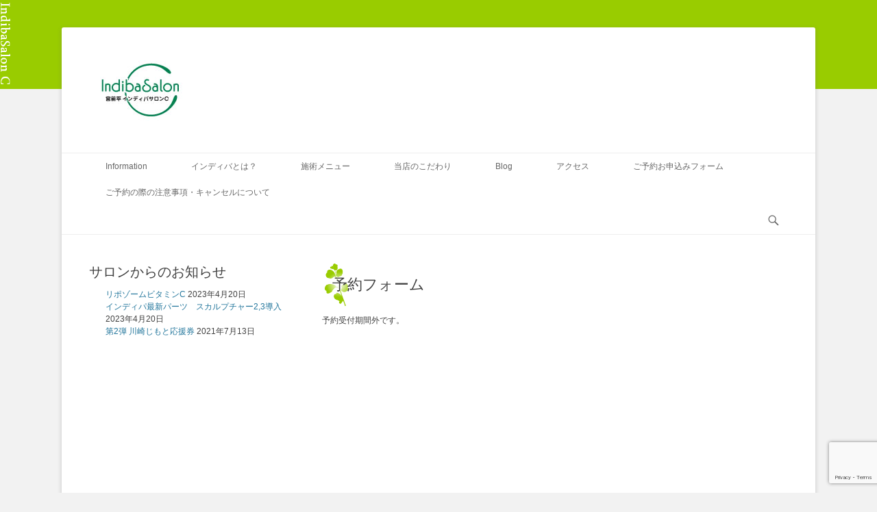

--- FILE ---
content_type: text/html; charset=UTF-8
request_url: https://indibasalon-c.com/booking-form/
body_size: 9984
content:
		<!DOCTYPE html>
		<html lang="ja">
		
<head>
		<meta charset="UTF-8">
		<link rel="profile" href="http://gmpg.org/xfn/11">
		<title>予約フォーム &#8211; IndibaSalon C</title>
<meta name='robots' content='max-image-preview:large' />
	<style>img:is([sizes="auto" i], [sizes^="auto," i]) { contain-intrinsic-size: 3000px 1500px }</style>
	<meta name="viewport" content="width=device-width, initial-scale=1, minimum-scale=1"><link rel='dns-prefetch' href='//www.google.com' />
<link rel="alternate" type="application/rss+xml" title="IndibaSalon C &raquo; フィード" href="https://indibasalon-c.com/feed/" />
<link rel="alternate" type="application/rss+xml" title="IndibaSalon C &raquo; コメントフィード" href="https://indibasalon-c.com/comments/feed/" />
<script type="text/javascript">
/* <![CDATA[ */
window._wpemojiSettings = {"baseUrl":"https:\/\/s.w.org\/images\/core\/emoji\/16.0.1\/72x72\/","ext":".png","svgUrl":"https:\/\/s.w.org\/images\/core\/emoji\/16.0.1\/svg\/","svgExt":".svg","source":{"concatemoji":"https:\/\/indibasalon-c.com\/wp-includes\/js\/wp-emoji-release.min.js?ver=7b18ee8a49a791e52036800f0584ee18"}};
/*! This file is auto-generated */
!function(s,n){var o,i,e;function c(e){try{var t={supportTests:e,timestamp:(new Date).valueOf()};sessionStorage.setItem(o,JSON.stringify(t))}catch(e){}}function p(e,t,n){e.clearRect(0,0,e.canvas.width,e.canvas.height),e.fillText(t,0,0);var t=new Uint32Array(e.getImageData(0,0,e.canvas.width,e.canvas.height).data),a=(e.clearRect(0,0,e.canvas.width,e.canvas.height),e.fillText(n,0,0),new Uint32Array(e.getImageData(0,0,e.canvas.width,e.canvas.height).data));return t.every(function(e,t){return e===a[t]})}function u(e,t){e.clearRect(0,0,e.canvas.width,e.canvas.height),e.fillText(t,0,0);for(var n=e.getImageData(16,16,1,1),a=0;a<n.data.length;a++)if(0!==n.data[a])return!1;return!0}function f(e,t,n,a){switch(t){case"flag":return n(e,"\ud83c\udff3\ufe0f\u200d\u26a7\ufe0f","\ud83c\udff3\ufe0f\u200b\u26a7\ufe0f")?!1:!n(e,"\ud83c\udde8\ud83c\uddf6","\ud83c\udde8\u200b\ud83c\uddf6")&&!n(e,"\ud83c\udff4\udb40\udc67\udb40\udc62\udb40\udc65\udb40\udc6e\udb40\udc67\udb40\udc7f","\ud83c\udff4\u200b\udb40\udc67\u200b\udb40\udc62\u200b\udb40\udc65\u200b\udb40\udc6e\u200b\udb40\udc67\u200b\udb40\udc7f");case"emoji":return!a(e,"\ud83e\udedf")}return!1}function g(e,t,n,a){var r="undefined"!=typeof WorkerGlobalScope&&self instanceof WorkerGlobalScope?new OffscreenCanvas(300,150):s.createElement("canvas"),o=r.getContext("2d",{willReadFrequently:!0}),i=(o.textBaseline="top",o.font="600 32px Arial",{});return e.forEach(function(e){i[e]=t(o,e,n,a)}),i}function t(e){var t=s.createElement("script");t.src=e,t.defer=!0,s.head.appendChild(t)}"undefined"!=typeof Promise&&(o="wpEmojiSettingsSupports",i=["flag","emoji"],n.supports={everything:!0,everythingExceptFlag:!0},e=new Promise(function(e){s.addEventListener("DOMContentLoaded",e,{once:!0})}),new Promise(function(t){var n=function(){try{var e=JSON.parse(sessionStorage.getItem(o));if("object"==typeof e&&"number"==typeof e.timestamp&&(new Date).valueOf()<e.timestamp+604800&&"object"==typeof e.supportTests)return e.supportTests}catch(e){}return null}();if(!n){if("undefined"!=typeof Worker&&"undefined"!=typeof OffscreenCanvas&&"undefined"!=typeof URL&&URL.createObjectURL&&"undefined"!=typeof Blob)try{var e="postMessage("+g.toString()+"("+[JSON.stringify(i),f.toString(),p.toString(),u.toString()].join(",")+"));",a=new Blob([e],{type:"text/javascript"}),r=new Worker(URL.createObjectURL(a),{name:"wpTestEmojiSupports"});return void(r.onmessage=function(e){c(n=e.data),r.terminate(),t(n)})}catch(e){}c(n=g(i,f,p,u))}t(n)}).then(function(e){for(var t in e)n.supports[t]=e[t],n.supports.everything=n.supports.everything&&n.supports[t],"flag"!==t&&(n.supports.everythingExceptFlag=n.supports.everythingExceptFlag&&n.supports[t]);n.supports.everythingExceptFlag=n.supports.everythingExceptFlag&&!n.supports.flag,n.DOMReady=!1,n.readyCallback=function(){n.DOMReady=!0}}).then(function(){return e}).then(function(){var e;n.supports.everything||(n.readyCallback(),(e=n.source||{}).concatemoji?t(e.concatemoji):e.wpemoji&&e.twemoji&&(t(e.twemoji),t(e.wpemoji)))}))}((window,document),window._wpemojiSettings);
/* ]]> */
</script>
<style id='wp-emoji-styles-inline-css' type='text/css'>

	img.wp-smiley, img.emoji {
		display: inline !important;
		border: none !important;
		box-shadow: none !important;
		height: 1em !important;
		width: 1em !important;
		margin: 0 0.07em !important;
		vertical-align: -0.1em !important;
		background: none !important;
		padding: 0 !important;
	}
</style>
<link rel='stylesheet' id='wp-block-library-css' href='https://indibasalon-c.com/wp-includes/css/dist/block-library/style.min.css?ver=7b18ee8a49a791e52036800f0584ee18' type='text/css' media='all' />
<style id='classic-theme-styles-inline-css' type='text/css'>
/*! This file is auto-generated */
.wp-block-button__link{color:#fff;background-color:#32373c;border-radius:9999px;box-shadow:none;text-decoration:none;padding:calc(.667em + 2px) calc(1.333em + 2px);font-size:1.125em}.wp-block-file__button{background:#32373c;color:#fff;text-decoration:none}
</style>
<style id='global-styles-inline-css' type='text/css'>
:root{--wp--preset--aspect-ratio--square: 1;--wp--preset--aspect-ratio--4-3: 4/3;--wp--preset--aspect-ratio--3-4: 3/4;--wp--preset--aspect-ratio--3-2: 3/2;--wp--preset--aspect-ratio--2-3: 2/3;--wp--preset--aspect-ratio--16-9: 16/9;--wp--preset--aspect-ratio--9-16: 9/16;--wp--preset--color--black: #000000;--wp--preset--color--cyan-bluish-gray: #abb8c3;--wp--preset--color--white: #ffffff;--wp--preset--color--pale-pink: #f78da7;--wp--preset--color--vivid-red: #cf2e2e;--wp--preset--color--luminous-vivid-orange: #ff6900;--wp--preset--color--luminous-vivid-amber: #fcb900;--wp--preset--color--light-green-cyan: #7bdcb5;--wp--preset--color--vivid-green-cyan: #00d084;--wp--preset--color--pale-cyan-blue: #8ed1fc;--wp--preset--color--vivid-cyan-blue: #0693e3;--wp--preset--color--vivid-purple: #9b51e0;--wp--preset--gradient--vivid-cyan-blue-to-vivid-purple: linear-gradient(135deg,rgba(6,147,227,1) 0%,rgb(155,81,224) 100%);--wp--preset--gradient--light-green-cyan-to-vivid-green-cyan: linear-gradient(135deg,rgb(122,220,180) 0%,rgb(0,208,130) 100%);--wp--preset--gradient--luminous-vivid-amber-to-luminous-vivid-orange: linear-gradient(135deg,rgba(252,185,0,1) 0%,rgba(255,105,0,1) 100%);--wp--preset--gradient--luminous-vivid-orange-to-vivid-red: linear-gradient(135deg,rgba(255,105,0,1) 0%,rgb(207,46,46) 100%);--wp--preset--gradient--very-light-gray-to-cyan-bluish-gray: linear-gradient(135deg,rgb(238,238,238) 0%,rgb(169,184,195) 100%);--wp--preset--gradient--cool-to-warm-spectrum: linear-gradient(135deg,rgb(74,234,220) 0%,rgb(151,120,209) 20%,rgb(207,42,186) 40%,rgb(238,44,130) 60%,rgb(251,105,98) 80%,rgb(254,248,76) 100%);--wp--preset--gradient--blush-light-purple: linear-gradient(135deg,rgb(255,206,236) 0%,rgb(152,150,240) 100%);--wp--preset--gradient--blush-bordeaux: linear-gradient(135deg,rgb(254,205,165) 0%,rgb(254,45,45) 50%,rgb(107,0,62) 100%);--wp--preset--gradient--luminous-dusk: linear-gradient(135deg,rgb(255,203,112) 0%,rgb(199,81,192) 50%,rgb(65,88,208) 100%);--wp--preset--gradient--pale-ocean: linear-gradient(135deg,rgb(255,245,203) 0%,rgb(182,227,212) 50%,rgb(51,167,181) 100%);--wp--preset--gradient--electric-grass: linear-gradient(135deg,rgb(202,248,128) 0%,rgb(113,206,126) 100%);--wp--preset--gradient--midnight: linear-gradient(135deg,rgb(2,3,129) 0%,rgb(40,116,252) 100%);--wp--preset--font-size--small: 13px;--wp--preset--font-size--medium: 20px;--wp--preset--font-size--large: 36px;--wp--preset--font-size--x-large: 42px;--wp--preset--spacing--20: 0.44rem;--wp--preset--spacing--30: 0.67rem;--wp--preset--spacing--40: 1rem;--wp--preset--spacing--50: 1.5rem;--wp--preset--spacing--60: 2.25rem;--wp--preset--spacing--70: 3.38rem;--wp--preset--spacing--80: 5.06rem;--wp--preset--shadow--natural: 6px 6px 9px rgba(0, 0, 0, 0.2);--wp--preset--shadow--deep: 12px 12px 50px rgba(0, 0, 0, 0.4);--wp--preset--shadow--sharp: 6px 6px 0px rgba(0, 0, 0, 0.2);--wp--preset--shadow--outlined: 6px 6px 0px -3px rgba(255, 255, 255, 1), 6px 6px rgba(0, 0, 0, 1);--wp--preset--shadow--crisp: 6px 6px 0px rgba(0, 0, 0, 1);}:where(.is-layout-flex){gap: 0.5em;}:where(.is-layout-grid){gap: 0.5em;}body .is-layout-flex{display: flex;}.is-layout-flex{flex-wrap: wrap;align-items: center;}.is-layout-flex > :is(*, div){margin: 0;}body .is-layout-grid{display: grid;}.is-layout-grid > :is(*, div){margin: 0;}:where(.wp-block-columns.is-layout-flex){gap: 2em;}:where(.wp-block-columns.is-layout-grid){gap: 2em;}:where(.wp-block-post-template.is-layout-flex){gap: 1.25em;}:where(.wp-block-post-template.is-layout-grid){gap: 1.25em;}.has-black-color{color: var(--wp--preset--color--black) !important;}.has-cyan-bluish-gray-color{color: var(--wp--preset--color--cyan-bluish-gray) !important;}.has-white-color{color: var(--wp--preset--color--white) !important;}.has-pale-pink-color{color: var(--wp--preset--color--pale-pink) !important;}.has-vivid-red-color{color: var(--wp--preset--color--vivid-red) !important;}.has-luminous-vivid-orange-color{color: var(--wp--preset--color--luminous-vivid-orange) !important;}.has-luminous-vivid-amber-color{color: var(--wp--preset--color--luminous-vivid-amber) !important;}.has-light-green-cyan-color{color: var(--wp--preset--color--light-green-cyan) !important;}.has-vivid-green-cyan-color{color: var(--wp--preset--color--vivid-green-cyan) !important;}.has-pale-cyan-blue-color{color: var(--wp--preset--color--pale-cyan-blue) !important;}.has-vivid-cyan-blue-color{color: var(--wp--preset--color--vivid-cyan-blue) !important;}.has-vivid-purple-color{color: var(--wp--preset--color--vivid-purple) !important;}.has-black-background-color{background-color: var(--wp--preset--color--black) !important;}.has-cyan-bluish-gray-background-color{background-color: var(--wp--preset--color--cyan-bluish-gray) !important;}.has-white-background-color{background-color: var(--wp--preset--color--white) !important;}.has-pale-pink-background-color{background-color: var(--wp--preset--color--pale-pink) !important;}.has-vivid-red-background-color{background-color: var(--wp--preset--color--vivid-red) !important;}.has-luminous-vivid-orange-background-color{background-color: var(--wp--preset--color--luminous-vivid-orange) !important;}.has-luminous-vivid-amber-background-color{background-color: var(--wp--preset--color--luminous-vivid-amber) !important;}.has-light-green-cyan-background-color{background-color: var(--wp--preset--color--light-green-cyan) !important;}.has-vivid-green-cyan-background-color{background-color: var(--wp--preset--color--vivid-green-cyan) !important;}.has-pale-cyan-blue-background-color{background-color: var(--wp--preset--color--pale-cyan-blue) !important;}.has-vivid-cyan-blue-background-color{background-color: var(--wp--preset--color--vivid-cyan-blue) !important;}.has-vivid-purple-background-color{background-color: var(--wp--preset--color--vivid-purple) !important;}.has-black-border-color{border-color: var(--wp--preset--color--black) !important;}.has-cyan-bluish-gray-border-color{border-color: var(--wp--preset--color--cyan-bluish-gray) !important;}.has-white-border-color{border-color: var(--wp--preset--color--white) !important;}.has-pale-pink-border-color{border-color: var(--wp--preset--color--pale-pink) !important;}.has-vivid-red-border-color{border-color: var(--wp--preset--color--vivid-red) !important;}.has-luminous-vivid-orange-border-color{border-color: var(--wp--preset--color--luminous-vivid-orange) !important;}.has-luminous-vivid-amber-border-color{border-color: var(--wp--preset--color--luminous-vivid-amber) !important;}.has-light-green-cyan-border-color{border-color: var(--wp--preset--color--light-green-cyan) !important;}.has-vivid-green-cyan-border-color{border-color: var(--wp--preset--color--vivid-green-cyan) !important;}.has-pale-cyan-blue-border-color{border-color: var(--wp--preset--color--pale-cyan-blue) !important;}.has-vivid-cyan-blue-border-color{border-color: var(--wp--preset--color--vivid-cyan-blue) !important;}.has-vivid-purple-border-color{border-color: var(--wp--preset--color--vivid-purple) !important;}.has-vivid-cyan-blue-to-vivid-purple-gradient-background{background: var(--wp--preset--gradient--vivid-cyan-blue-to-vivid-purple) !important;}.has-light-green-cyan-to-vivid-green-cyan-gradient-background{background: var(--wp--preset--gradient--light-green-cyan-to-vivid-green-cyan) !important;}.has-luminous-vivid-amber-to-luminous-vivid-orange-gradient-background{background: var(--wp--preset--gradient--luminous-vivid-amber-to-luminous-vivid-orange) !important;}.has-luminous-vivid-orange-to-vivid-red-gradient-background{background: var(--wp--preset--gradient--luminous-vivid-orange-to-vivid-red) !important;}.has-very-light-gray-to-cyan-bluish-gray-gradient-background{background: var(--wp--preset--gradient--very-light-gray-to-cyan-bluish-gray) !important;}.has-cool-to-warm-spectrum-gradient-background{background: var(--wp--preset--gradient--cool-to-warm-spectrum) !important;}.has-blush-light-purple-gradient-background{background: var(--wp--preset--gradient--blush-light-purple) !important;}.has-blush-bordeaux-gradient-background{background: var(--wp--preset--gradient--blush-bordeaux) !important;}.has-luminous-dusk-gradient-background{background: var(--wp--preset--gradient--luminous-dusk) !important;}.has-pale-ocean-gradient-background{background: var(--wp--preset--gradient--pale-ocean) !important;}.has-electric-grass-gradient-background{background: var(--wp--preset--gradient--electric-grass) !important;}.has-midnight-gradient-background{background: var(--wp--preset--gradient--midnight) !important;}.has-small-font-size{font-size: var(--wp--preset--font-size--small) !important;}.has-medium-font-size{font-size: var(--wp--preset--font-size--medium) !important;}.has-large-font-size{font-size: var(--wp--preset--font-size--large) !important;}.has-x-large-font-size{font-size: var(--wp--preset--font-size--x-large) !important;}
:where(.wp-block-post-template.is-layout-flex){gap: 1.25em;}:where(.wp-block-post-template.is-layout-grid){gap: 1.25em;}
:where(.wp-block-columns.is-layout-flex){gap: 2em;}:where(.wp-block-columns.is-layout-grid){gap: 2em;}
:root :where(.wp-block-pullquote){font-size: 1.5em;line-height: 1.6;}
</style>
<link rel='stylesheet' id='contact-form-7-css' href='https://indibasalon-c.com/wp-content/plugins/contact-form-7/includes/css/styles.css?ver=5.4' type='text/css' media='all' />
<link rel='stylesheet' id='catchbase-style-css' href='https://indibasalon-c.com/wp-content/themes/catch-base-C/style.css?ver=7b18ee8a49a791e52036800f0584ee18' type='text/css' media='all' />
<link rel='stylesheet' id='genericons-css' href='https://indibasalon-c.com/wp-content/themes/catch-base/css/genericons/genericons.css?ver=3.4.1' type='text/css' media='all' />
<link rel='stylesheet' id='catchbase-responsive-css' href='https://indibasalon-c.com/wp-content/themes/catch-base/css/responsive.css?ver=7b18ee8a49a791e52036800f0584ee18' type='text/css' media='all' />
<link rel='stylesheet' id='jquery-sidr-css' href='https://indibasalon-c.com/wp-content/themes/catch-base/css/jquery.sidr.light.min.css?ver=2.1.0' type='text/css' media='all' />
<link rel='stylesheet' id='mts_simple_booking_front_css-css' href='https://indibasalon-c.com/wp-content/plugins/mts-simple-booking-c/css/mtssb-front.css?ver=7b18ee8a49a791e52036800f0584ee18' type='text/css' media='all' />
<script type="text/javascript" src="https://indibasalon-c.com/wp-includes/js/jquery/jquery.min.js?ver=3.7.1" id="jquery-core-js"></script>
<script type="text/javascript" src="https://indibasalon-c.com/wp-includes/js/jquery/jquery-migrate.min.js?ver=3.4.1" id="jquery-migrate-js"></script>
<script type="text/javascript" src="https://indibasalon-c.com/wp-content/themes/catch-base/js/jquery.sidr.min.js?ver=2.2.1.1" id="jquery-sidr-js"></script>
<script type="text/javascript" src="https://indibasalon-c.com/wp-content/themes/catch-base/js/catchbase-custom-scripts.min.js" id="catchbase-custom-scripts-js"></script>
<!--[if lt IE 9]>
<script type="text/javascript" src="https://indibasalon-c.com/wp-content/themes/catch-base/js/html5.min.js?ver=3.7.3" id="catchbase-html5-js"></script>
<![endif]-->
<link rel="https://api.w.org/" href="https://indibasalon-c.com/wp-json/" /><link rel="alternate" title="JSON" type="application/json" href="https://indibasalon-c.com/wp-json/wp/v2/pages/415" /><link rel="EditURI" type="application/rsd+xml" title="RSD" href="https://indibasalon-c.com/xmlrpc.php?rsd" />

<link rel="canonical" href="https://indibasalon-c.com/booking-form/" />
<link rel='shortlink' href='https://indibasalon-c.com/?p=415' />
<link rel="alternate" title="oEmbed (JSON)" type="application/json+oembed" href="https://indibasalon-c.com/wp-json/oembed/1.0/embed?url=https%3A%2F%2Findibasalon-c.com%2Fbooking-form%2F" />
<link rel="alternate" title="oEmbed (XML)" type="text/xml+oembed" href="https://indibasalon-c.com/wp-json/oembed/1.0/embed?url=https%3A%2F%2Findibasalon-c.com%2Fbooking-form%2F&#038;format=xml" />
	<style type="text/css">
		</style>
	<style type="text/css" id="custom-background-css">
body.custom-background { background-image: url("https://indibasalon-c.com/wp-content/uploads/2017/03/header_bg-1.png"); background-position: left top; background-size: contain; background-repeat: no-repeat; background-attachment: fixed; }
</style>
	<link rel="icon" href="https://indibasalon-c.com/wp-content/uploads/2017/03/cropped-indibac_top_logo-32x32.png" sizes="32x32" />
<link rel="icon" href="https://indibasalon-c.com/wp-content/uploads/2017/03/cropped-indibac_top_logo-192x192.png" sizes="192x192" />
<link rel="apple-touch-icon" href="https://indibasalon-c.com/wp-content/uploads/2017/03/cropped-indibac_top_logo-180x180.png" />
<meta name="msapplication-TileImage" content="https://indibasalon-c.com/wp-content/uploads/2017/03/cropped-indibac_top_logo-270x270.png" />
<!-- IndibaSalon C inline CSS Styles -->
<style type="text/css" media="screen">
.site-title a, .site-description { position: absolute !important; clip: rect(1px 1px 1px 1px); clip: rect(1px, 1px, 1px, 1px); }
</style>
</head>

<body class="wp-singular page-template-default page page-id-415 custom-background wp-custom-logo wp-theme-catch-base wp-child-theme-catch-base-C two-columns content-right excerpt-featured-image mobile-menu-one">


		<div id="page" class="hfeed site">
				<header id="masthead" role="banner">
    		<div class="wrapper">
		
    <div id="mobile-header-left-menu" class="mobile-menu-anchor primary-menu">
        <a href="#mobile-header-left-nav" id="header-left-menu" class="genericon genericon-menu">
            <span class="mobile-menu-text">メニュー</span>
        </a>
    </div><!-- #mobile-header-menu -->
    <div id="site-branding" class="logo-right"><div id="site-header"><p class="site-title"><a href="https://indibasalon-c.com/">IndibaSalon C</a></p><p class="site-description">心とからだを温める</p></div><!-- #site-header -->
				<div id="site-logo"><a href="https://indibasalon-c.com/" class="custom-logo-link" rel="home"><img width="150" height="103" src="https://indibasalon-c.com/wp-content/uploads/2017/03/indiba_c_logo.jpg" class="custom-logo" alt="IndibaSalon C" decoding="async" /></a></div><!-- #site-logo --></div><!-- #site-branding-->	<aside class="sidebar sidebar-header-right widget-area">
			</aside><!-- .sidebar .header-sidebar .widget-area -->
			</div><!-- .wrapper -->
		</header><!-- #masthead -->
			<nav class="site-navigation nav-primary search-enabled" role="navigation">
        <div class="wrapper">
            <h3 class="assistive-text">メインメニュー</h3>
            <div class="screen-reader-text skip-link"><a href="#content" title="コンテンツへスキップ">コンテンツへスキップ</a></div>
            <ul id="menu-main_menu" class="menu catchbase-nav-menu"><li id="menu-item-66" class="menu-item menu-item-type-post_type menu-item-object-page menu-item-home menu-item-66"><a href="https://indibasalon-c.com/">Information</a></li>
<li id="menu-item-305" class="menu-item menu-item-type-post_type menu-item-object-page menu-item-305"><a href="https://indibasalon-c.com/indiba-2/">インディバとは？</a></li>
<li id="menu-item-288" class="menu-item menu-item-type-post_type menu-item-object-page menu-item-288"><a href="https://indibasalon-c.com/menu/">施術メニュー</a></li>
<li id="menu-item-289" class="menu-item menu-item-type-post_type menu-item-object-page menu-item-289"><a href="https://indibasalon-c.com/commitment/">当店のこだわり</a></li>
<li id="menu-item-157" class="menu-item menu-item-type-custom menu-item-object-custom menu-item-157"><a href="https://ameblo.jp/indibac/">Blog</a></li>
<li id="menu-item-290" class="menu-item menu-item-type-post_type menu-item-object-page menu-item-290"><a href="https://indibasalon-c.com/access/">アクセス</a></li>
<li id="menu-item-291" class="menu-item menu-item-type-post_type menu-item-object-page menu-item-291"><a href="https://indibasalon-c.com/reservation/">ご予約お申込みフォーム</a></li>
<li id="menu-item-292" class="menu-item menu-item-type-post_type menu-item-object-page menu-item-292"><a href="https://indibasalon-c.com/notes/">ご予約の際の注意事項・キャンセルについて</a></li>
</ul>                <div id="search-toggle" class="genericon">
                    <a class="screen-reader-text" href="#search-container">検索開始</a>
                </div>

                <div id="search-container" class="displaynone">
                    
<form role="search" method="get" class="search-form" action="https://indibasalon-c.com/">
	<label>
		<span class="screen-reader-text">検索対象:</span>
		<input type="search" class="search-field" placeholder="検索…" value="" name="s" title="検索対象:">
	</label>
	<input type="submit" class="search-submit" value="検索">
</form>
                </div>
    	</div><!-- .wrapper -->
    </nav><!-- .nav-primary -->
    <!-- Disable Header Image -->		<div id="content" class="site-content">
			<div class="wrapper">
	
	<main id="main" class="site-main" role="main">

		
			
<article id="post-415" class="post-415 page type-page status-publish hentry">
	<!-- Page/Post Single Image Disabled or No Image set in Post Thumbnail -->	<div class="entry-container">
		<header class="entry-header">
			<h1 class="entry-title">予約フォーム</h1>
		</header><!-- .entry-header -->

		<div class="entry-content">
					<div class="error-message error-box">
			予約受付期間外です。		</div>
					</div><!-- .entry-content -->
			</div><!-- .entry-container -->
</article><!-- #post-## -->
			
		
	</main><!-- #main -->


	<aside class="sidebar sidebar-primary widget-area" role="complementary">
	
		<section id="recent-posts-2" class="widget widget_recent_entries"><div class="widget-wrap">
		<h4 class="widget-title">サロンからのお知らせ</h4>
		<ul>
											<li>
					<a href="https://indibasalon-c.com/%e3%83%aa%e3%83%9d%e3%82%be%e3%83%bc%e3%83%a0%e3%83%93%e3%82%bf%e3%83%9f%e3%83%b3c/">リポゾームビタミンC</a>
											<span class="post-date">2023年4月20日</span>
									</li>
											<li>
					<a href="https://indibasalon-c.com/%e3%82%a4%e3%83%b3%e3%83%87%e3%82%a3%e3%83%91%e6%9c%80%e6%96%b0%e3%83%91%e3%83%bc%e3%83%84%e3%80%80%e3%82%b9%e3%82%ab%e3%83%ab%e3%83%97%e3%83%81%e3%83%a3%e3%83%bc23%e5%b0%8e%e5%85%a5/">インディパ最新パーツ　スカルプチャー2,3導入</a>
											<span class="post-date">2023年4月20日</span>
									</li>
											<li>
					<a href="https://indibasalon-c.com/%e7%ac%ac2%e5%bc%be-%e5%b7%9d%e5%b4%8e%e3%81%98%e3%82%82%e3%81%a8%e5%bf%9c%e6%8f%b4%e5%88%b8/">第2弾 川崎じもと応援券</a>
											<span class="post-date">2021年7月13日</span>
									</li>
					</ul>

		</div><!-- .widget-wrap --></section><!-- #widget-default-search --><section id="text-6" class="widget widget_text"><div class="widget-wrap">			<div class="textwidget"><p><!-- start feedwind code --> <script type="text/javascript" src="https://feed.mikle.com/js/fw-loader.js" data-fw-param="11559/"></script> <!-- end feedwind code --> </p>
</div>
		</div><!-- .widget-wrap --></section><!-- #widget-default-search -->	</aside><!-- .sidebar sidebar-primary widget-area -->


			</div><!-- .wrapper -->
	    </div><!-- #content -->
		            
	<footer id="colophon" class="site-footer" role="contentinfo">
    <div id="supplementary" class="three">
    <div class="wrapper">
                <div id="first" class="widget-area" role="complementary">
            <section id="text-5" class="widget widget_text"><div class="widget-wrap"><h4 class="widget-title">インディバサロン C</h4>			<div class="textwidget"><hr />
<p>〒216-0005<br />
神奈川県川崎市宮前区土橋1-21-14　コンフォート宮前平<br />
営業時間10：00～22：00・不定休<br />
駐車場完備</p>
<p>◆ご予約前にこちらの<a href="https://indibasalon-c.com/notes/">注意事項</a>をご確認下さい。<br />
◆ご予約日は営業日カレンダーの「○」の記載がある日でご検討頂いた上、<a href="https://indibasalon-c.com/goyoyaku/">ご予約お申込みフォーム</a>からご予約ください。<br />
◆その他、ご質問などは･･･<a href="https://indibasalon-c.com/otoiawase/">お問い合わせフォーム</a>よりご連絡くださいませ。</p>
</div>
		</div><!-- .widget-wrap --></section><!-- #widget-default-search -->
		<section id="recent-posts-3" class="widget widget_recent_entries"><div class="widget-wrap">
		<h4 class="widget-title">サロンからのお知らせ</h4>
		<ul>
											<li>
					<a href="https://indibasalon-c.com/%e3%83%aa%e3%83%9d%e3%82%be%e3%83%bc%e3%83%a0%e3%83%93%e3%82%bf%e3%83%9f%e3%83%b3c/">リポゾームビタミンC</a>
											<span class="post-date">2023年4月20日</span>
									</li>
											<li>
					<a href="https://indibasalon-c.com/%e3%82%a4%e3%83%b3%e3%83%87%e3%82%a3%e3%83%91%e6%9c%80%e6%96%b0%e3%83%91%e3%83%bc%e3%83%84%e3%80%80%e3%82%b9%e3%82%ab%e3%83%ab%e3%83%97%e3%83%81%e3%83%a3%e3%83%bc23%e5%b0%8e%e5%85%a5/">インディパ最新パーツ　スカルプチャー2,3導入</a>
											<span class="post-date">2023年4月20日</span>
									</li>
											<li>
					<a href="https://indibasalon-c.com/%e7%ac%ac2%e5%bc%be-%e5%b7%9d%e5%b4%8e%e3%81%98%e3%82%82%e3%81%a8%e5%bf%9c%e6%8f%b4%e5%88%b8/">第2弾 川崎じもと応援券</a>
											<span class="post-date">2021年7月13日</span>
									</li>
					</ul>

		</div><!-- .widget-wrap --></section><!-- #widget-default-search -->        </div><!-- #first .widget-area -->
        
                <div id="second" class="widget-area" role="complementary">
            <section id="mtssb_calendar_widget-4" class="widget widget_mtssb_calendar_widget"><div class="widget-wrap"><h4 class="widget-title">今月の空き状況カレンダー</h4>	<div class="mtssb-calendar-widget" style="position: relative">
		
	<div class="monthly-calendar">
	<table>
				<tr>
			<th class="week-title sun">日</th><th class="week-title mon">月</th><th class="week-title tue">火</th><th class="week-title wed">水</th><th class="week-title thu">木</th><th class="week-title fri">金</th><th class="week-title sat">土</th>		</tr>

		<tr>
<td class="day-box no-day">&nbsp;</td>
<td class="day-box no-day">&nbsp;</td>
<td class="day-box no-day">&nbsp;</td>
<td class="day-box no-day">&nbsp;</td>
<td class="day-box thu disable"><div class="day-number">1</div><div class="calendar-mark">×</div></td>
<td class="day-box fri disable"><div class="day-number">2</div><div class="calendar-mark">×</div></td>
<td class="day-box sat disable"><div class="day-number">3</div><div class="calendar-mark">×</div></td>
</tr>
<tr>
<td class="day-box sun disable"><div class="day-number">4</div><div class="calendar-mark">×</div></td>
<td class="day-box mon disable"><div class="day-number">5</div><div class="calendar-mark">×</div></td>
<td class="day-box tue disable"><div class="day-number">6</div><div class="calendar-mark">×</div></td>
<td class="day-box wed disable"><div class="day-number">7</div><div class="calendar-mark">×</div></td>
<td class="day-box thu disable"><div class="day-number">8</div><div class="calendar-mark">×</div></td>
<td class="day-box fri disable"><div class="day-number">9</div><div class="calendar-mark">×</div></td>
<td class="day-box sat disable"><div class="day-number">10</div><div class="calendar-mark">×</div></td>
</tr>
<tr>
<td class="day-box sun disable"><div class="day-number">11</div><div class="calendar-mark">×</div></td>
<td class="day-box mon disable"><div class="day-number">12</div><div class="calendar-mark">×</div></td>
<td class="day-box tue disable"><div class="day-number">13</div><div class="calendar-mark">×</div></td>
<td class="day-box wed disable"><div class="day-number">14</div><div class="calendar-mark">×</div></td>
<td class="day-box thu disable"><div class="day-number">15</div><div class="calendar-mark">×</div></td>
<td class="day-box fri disable"><div class="day-number">16</div><div class="calendar-mark">×</div></td>
<td class="day-box sat disable"><div class="day-number">17</div><div class="calendar-mark">×</div></td>
</tr>
<tr>
<td class="day-box sun disable"><div class="day-number">18</div><div class="calendar-mark">×</div></td>
<td class="day-box mon disable"><div class="day-number">19</div><div class="calendar-mark">×</div></td>
<td class="day-box tue disable"><div class="day-number">20</div><div class="calendar-mark">×</div></td>
<td class="day-box wed disable"><div class="day-number">21</div><div class="calendar-mark">×</div></td>
<td class="day-box thu disable"><div class="day-number">22</div><div class="calendar-mark">×</div></td>
<td class="day-box fri disable"><div class="day-number">23</div><div class="calendar-mark">×</div></td>
<td class="day-box sat disable"><div class="day-number">24</div><div class="calendar-mark">×</div></td>
</tr>
<tr>
<td class="day-box sun disable"><div class="day-number">25</div><div class="calendar-mark">×</div></td>
<td class="day-box mon disable"><div class="day-number">26</div><div class="calendar-mark">×</div></td>
<td class="day-box tue vacant today"><div class="day-number">27</div><div class="calendar-mark"><a class="calendar-daylink" href="https://indibasalon-c.com/booking-form/?ymd=1769472000">○</a></div></td>
<td class="day-box wed disable"><div class="day-number">28</div><div class="calendar-mark">×</div></td>
<td class="day-box thu vacant"><div class="day-number">29</div><div class="calendar-mark"><a class="calendar-daylink" href="https://indibasalon-c.com/booking-form/?ymd=1769644800">○</a></div></td>
<td class="day-box fri vacant"><div class="day-number">30</div><div class="calendar-mark"><a class="calendar-daylink" href="https://indibasalon-c.com/booking-form/?ymd=1769731200">○</a></div></td>
<td class="day-box sat vacant"><div class="day-number">31</div><div class="calendar-mark"><a class="calendar-daylink" href="https://indibasalon-c.com/booking-form/?ymd=1769817600">○</a></div></td>
	</table>
		<div class="monthly-prev-next">
		<div class="monthly-prev"><span class="no-link">2025年12月</span></div>
		<div class="monthly-next"><a href="https://indibasalon-c.com/booking-form/?ym=2026-2">2026年2月</a></div>
		<br style="clear:both" />
	</div>


	</div><!-- reservation-table -->
	

		<div class="ajax-calendar-loading-img" style="display:none; position:absolute; top:0; left:0; width:100%; height:100%">
			<img src="https://indibasalon-c.com/wp-content/plugins/mts-simple-booking-c/image/ajax-loaderf.gif" style="height:24px; width:24px; position:absolute; top:50%; left:50%; margin-top:-12px; margin-left:-12px;" />
		</div>
	</div>

	<div class="mtsbb-widget-calendar-params" style="display:none">
		<div class="mtssb-calendar-widget-nonce">5ab900bf45</div>
		<div class="mtssb-ajaxurl">https://indibasalon-c.com/wp-admin/admin-ajax.php</div>
		<div class="mtssb-calendar-widget-pid">65</div>
		<div class="mtssb-calendar-widget-param">a%3A9%3A%7Bs%3A2%3A%22id%22%3Bi%3A65%3Bs%3A4%3A%22year%22%3Bs%3A0%3A%22%22%3Bs%3A5%3A%22month%22%3Bs%3A0%3A%22%22%3Bs%3A7%3A%22caption%22%3Bi%3A0%3Bs%3A4%3A%22link%22%3Bi%3A1%3Bs%3A10%3A%22pagination%22%3Bi%3A1%3Bs%3A8%3A%22skiptime%22%3Bi%3A0%3Bs%3A5%3A%22class%22%3Bs%3A16%3A%22monthly-calendar%22%3Bs%3A4%3A%22href%22%3Bs%3A0%3A%22%22%3B%7D</div>
	</div>
</div><!-- .widget-wrap --></section><!-- #widget-default-search -->        </div><!-- #second .widget-area -->
        
                <div id="third" class="widget-area" role="complementary">
            <section id="text-4" class="widget widget_text"><div class="widget-wrap"><h4 class="widget-title">お願い</h4>			<div class="textwidget"><hr />
<p>●お客様へ・・・施術内容で不明な点がある場合は、<a href="https://indibasalon-c.com/otoiawase/">お問い合わせフォーム</a>からご連絡ください。</p>
<p>●業者様へ・・・サロン営業時間中の営業電話は大変迷惑ですのでご遠慮くださいませ。</p>
</div>
		</div><!-- .widget-wrap --></section><!-- #widget-default-search --><section id="text-7" class="widget widget_text"><div class="widget-wrap"><h4 class="widget-title">ご予約の際の注意事項について</h4>			<div class="textwidget"><hr />
<p>安全にトリートメントを受けていただくためにご利用にあたって<a href="https://indibasalon-c.com/notes/">当店の利用規約</a>へのご了承を頂いた方に限り施術をさせて頂いております。ご予約前に必ずご確認下さい。<br />
→<a href="https://indibasalon-c.com/notes/">ご予約の際の注意事項について</a></p>
</div>
		</div><!-- .widget-wrap --></section><!-- #widget-default-search -->        </div><!-- #third .widget-area -->
            </div> <!-- .wrapper -->
</div><!-- #supplementary -->
    	<div id="site-generator" class="two">
    		<div class="wrapper">
    			<div id="footer-left-content" class="copyright">Copyright &copy; 2026 <a href="https://indibasalon-c.com/">IndibaSalon C</a>. All Rights Reserved. </div>

    			<div id="footer-right-content" class="powered">catch-base-C&nbsp;by&nbsp;<a target="_blank" href=""></a></div>
			</div><!-- .wrapper -->
		</div><!-- #site-generator -->	</footer><!-- #colophon -->
			</div><!-- #page -->
		
<a href="#masthead" id="scrollup" class="genericon"><span class="screen-reader-text">上にスクロール</span></a><nav id="mobile-header-left-nav" class="mobile-menu" role="navigation"><ul id="header-left-nav" class="menu"><li class="menu-item menu-item-type-post_type menu-item-object-page menu-item-home menu-item-66"><a href="https://indibasalon-c.com/">Information</a></li>
<li class="menu-item menu-item-type-post_type menu-item-object-page menu-item-305"><a href="https://indibasalon-c.com/indiba-2/">インディバとは？</a></li>
<li class="menu-item menu-item-type-post_type menu-item-object-page menu-item-288"><a href="https://indibasalon-c.com/menu/">施術メニュー</a></li>
<li class="menu-item menu-item-type-post_type menu-item-object-page menu-item-289"><a href="https://indibasalon-c.com/commitment/">当店のこだわり</a></li>
<li class="menu-item menu-item-type-custom menu-item-object-custom menu-item-157"><a href="https://ameblo.jp/indibac/">Blog</a></li>
<li class="menu-item menu-item-type-post_type menu-item-object-page menu-item-290"><a href="https://indibasalon-c.com/access/">アクセス</a></li>
<li class="menu-item menu-item-type-post_type menu-item-object-page menu-item-291"><a href="https://indibasalon-c.com/reservation/">ご予約お申込みフォーム</a></li>
<li class="menu-item menu-item-type-post_type menu-item-object-page menu-item-292"><a href="https://indibasalon-c.com/notes/">ご予約の際の注意事項・キャンセルについて</a></li>
</ul></nav><!-- #mobile-header-left-nav -->
<script type="speculationrules">
{"prefetch":[{"source":"document","where":{"and":[{"href_matches":"\/*"},{"not":{"href_matches":["\/wp-*.php","\/wp-admin\/*","\/wp-content\/uploads\/*","\/wp-content\/*","\/wp-content\/plugins\/*","\/wp-content\/themes\/catch-base-C\/*","\/wp-content\/themes\/catch-base\/*","\/*\\?(.+)"]}},{"not":{"selector_matches":"a[rel~=\"nofollow\"]"}},{"not":{"selector_matches":".no-prefetch, .no-prefetch a"}}]},"eagerness":"conservative"}]}
</script>
<script type="text/javascript" src="https://indibasalon-c.com/wp-includes/js/dist/hooks.min.js?ver=4d63a3d491d11ffd8ac6" id="wp-hooks-js"></script>
<script type="text/javascript" src="https://indibasalon-c.com/wp-includes/js/dist/i18n.min.js?ver=5e580eb46a90c2b997e6" id="wp-i18n-js"></script>
<script type="text/javascript" id="wp-i18n-js-after">
/* <![CDATA[ */
wp.i18n.setLocaleData( { 'text direction\u0004ltr': [ 'ltr' ] } );
/* ]]> */
</script>
<script type="text/javascript" src="https://indibasalon-c.com/wp-includes/js/dist/vendor/wp-polyfill.min.js?ver=3.15.0" id="wp-polyfill-js"></script>
<script type="text/javascript" src="https://indibasalon-c.com/wp-includes/js/dist/url.min.js?ver=c2964167dfe2477c14ea" id="wp-url-js"></script>
<script type="text/javascript" id="wp-api-fetch-js-translations">
/* <![CDATA[ */
( function( domain, translations ) {
	var localeData = translations.locale_data[ domain ] || translations.locale_data.messages;
	localeData[""].domain = domain;
	wp.i18n.setLocaleData( localeData, domain );
} )( "default", {"translation-revision-date":"2025-11-12 12:44:54+0000","generator":"GlotPress\/4.0.3","domain":"messages","locale_data":{"messages":{"":{"domain":"messages","plural-forms":"nplurals=1; plural=0;","lang":"ja_JP"},"You are probably offline.":["\u73fe\u5728\u30aa\u30d5\u30e9\u30a4\u30f3\u306e\u3088\u3046\u3067\u3059\u3002"],"Media upload failed. If this is a photo or a large image, please scale it down and try again.":["\u30e1\u30c7\u30a3\u30a2\u306e\u30a2\u30c3\u30d7\u30ed\u30fc\u30c9\u306b\u5931\u6557\u3057\u307e\u3057\u305f\u3002 \u5199\u771f\u307e\u305f\u306f\u5927\u304d\u306a\u753b\u50cf\u306e\u5834\u5408\u306f\u3001\u7e2e\u5c0f\u3057\u3066\u3082\u3046\u4e00\u5ea6\u304a\u8a66\u3057\u304f\u3060\u3055\u3044\u3002"],"The response is not a valid JSON response.":["\u8fd4\u7b54\u304c\u6b63\u3057\u3044 JSON \u30ec\u30b9\u30dd\u30f3\u30b9\u3067\u306f\u3042\u308a\u307e\u305b\u3093\u3002"],"An unknown error occurred.":["\u4e0d\u660e\u306a\u30a8\u30e9\u30fc\u304c\u767a\u751f\u3057\u307e\u3057\u305f\u3002"]}},"comment":{"reference":"wp-includes\/js\/dist\/api-fetch.js"}} );
/* ]]> */
</script>
<script type="text/javascript" src="https://indibasalon-c.com/wp-includes/js/dist/api-fetch.min.js?ver=3623a576c78df404ff20" id="wp-api-fetch-js"></script>
<script type="text/javascript" id="wp-api-fetch-js-after">
/* <![CDATA[ */
wp.apiFetch.use( wp.apiFetch.createRootURLMiddleware( "https://indibasalon-c.com/wp-json/" ) );
wp.apiFetch.nonceMiddleware = wp.apiFetch.createNonceMiddleware( "56e1dc8ae8" );
wp.apiFetch.use( wp.apiFetch.nonceMiddleware );
wp.apiFetch.use( wp.apiFetch.mediaUploadMiddleware );
wp.apiFetch.nonceEndpoint = "https://indibasalon-c.com/wp-admin/admin-ajax.php?action=rest-nonce";
/* ]]> */
</script>
<script type="text/javascript" id="contact-form-7-js-extra">
/* <![CDATA[ */
var wpcf7 = [];
/* ]]> */
</script>
<script type="text/javascript" src="https://indibasalon-c.com/wp-content/plugins/contact-form-7/includes/js/index.js?ver=5.4" id="contact-form-7-js"></script>
<script type="text/javascript" src="https://indibasalon-c.com/wp-content/themes/catch-base/js/navigation.min.js?ver=20120206" id="catchbase-navigation-js"></script>
<script type="text/javascript" src="https://indibasalon-c.com/wp-content/themes/catch-base/js/skip-link-focus-fix.min.js?ver=20130115" id="catchbase-skip-link-focus-fix-js"></script>
<script type="text/javascript" src="https://indibasalon-c.com/wp-content/themes/catch-base/js/fitvids.min.js?ver=1.1" id="jquery-fitvids-js"></script>
<script type="text/javascript" src="https://indibasalon-c.com/wp-content/themes/catch-base/js/catchbase-scrollup.min.js?ver=20072014" id="catchbase-scrollup-js"></script>
<script type="text/javascript" src="https://www.google.com/recaptcha/api.js?render=6LfusIQaAAAAAFQ2qLAhCpAwNnN7BkHkVPPRHa0x&amp;ver=3.0" id="google-recaptcha-js"></script>
<script type="text/javascript" id="wpcf7-recaptcha-js-extra">
/* <![CDATA[ */
var wpcf7_recaptcha = {"sitekey":"6LfusIQaAAAAAFQ2qLAhCpAwNnN7BkHkVPPRHa0x","actions":{"homepage":"homepage","contactform":"contactform"}};
/* ]]> */
</script>
<script type="text/javascript" src="https://indibasalon-c.com/wp-content/plugins/contact-form-7/modules/recaptcha/index.js?ver=5.4" id="wpcf7-recaptcha-js"></script>
<script type="text/javascript" src="https://indibasalon-c.com/wp-content/plugins/mts-simple-booking-c/js/mtssb-calendar-widget.js?ver=7b18ee8a49a791e52036800f0584ee18" id="mtssb_calendar_widget_js-js"></script>

</body>
</html>

--- FILE ---
content_type: text/html; charset=utf-8
request_url: https://www.google.com/recaptcha/api2/anchor?ar=1&k=6LfusIQaAAAAAFQ2qLAhCpAwNnN7BkHkVPPRHa0x&co=aHR0cHM6Ly9pbmRpYmFzYWxvbi1jLmNvbTo0NDM.&hl=en&v=PoyoqOPhxBO7pBk68S4YbpHZ&size=invisible&anchor-ms=20000&execute-ms=30000&cb=siuow7dd6xte
body_size: 48703
content:
<!DOCTYPE HTML><html dir="ltr" lang="en"><head><meta http-equiv="Content-Type" content="text/html; charset=UTF-8">
<meta http-equiv="X-UA-Compatible" content="IE=edge">
<title>reCAPTCHA</title>
<style type="text/css">
/* cyrillic-ext */
@font-face {
  font-family: 'Roboto';
  font-style: normal;
  font-weight: 400;
  font-stretch: 100%;
  src: url(//fonts.gstatic.com/s/roboto/v48/KFO7CnqEu92Fr1ME7kSn66aGLdTylUAMa3GUBHMdazTgWw.woff2) format('woff2');
  unicode-range: U+0460-052F, U+1C80-1C8A, U+20B4, U+2DE0-2DFF, U+A640-A69F, U+FE2E-FE2F;
}
/* cyrillic */
@font-face {
  font-family: 'Roboto';
  font-style: normal;
  font-weight: 400;
  font-stretch: 100%;
  src: url(//fonts.gstatic.com/s/roboto/v48/KFO7CnqEu92Fr1ME7kSn66aGLdTylUAMa3iUBHMdazTgWw.woff2) format('woff2');
  unicode-range: U+0301, U+0400-045F, U+0490-0491, U+04B0-04B1, U+2116;
}
/* greek-ext */
@font-face {
  font-family: 'Roboto';
  font-style: normal;
  font-weight: 400;
  font-stretch: 100%;
  src: url(//fonts.gstatic.com/s/roboto/v48/KFO7CnqEu92Fr1ME7kSn66aGLdTylUAMa3CUBHMdazTgWw.woff2) format('woff2');
  unicode-range: U+1F00-1FFF;
}
/* greek */
@font-face {
  font-family: 'Roboto';
  font-style: normal;
  font-weight: 400;
  font-stretch: 100%;
  src: url(//fonts.gstatic.com/s/roboto/v48/KFO7CnqEu92Fr1ME7kSn66aGLdTylUAMa3-UBHMdazTgWw.woff2) format('woff2');
  unicode-range: U+0370-0377, U+037A-037F, U+0384-038A, U+038C, U+038E-03A1, U+03A3-03FF;
}
/* math */
@font-face {
  font-family: 'Roboto';
  font-style: normal;
  font-weight: 400;
  font-stretch: 100%;
  src: url(//fonts.gstatic.com/s/roboto/v48/KFO7CnqEu92Fr1ME7kSn66aGLdTylUAMawCUBHMdazTgWw.woff2) format('woff2');
  unicode-range: U+0302-0303, U+0305, U+0307-0308, U+0310, U+0312, U+0315, U+031A, U+0326-0327, U+032C, U+032F-0330, U+0332-0333, U+0338, U+033A, U+0346, U+034D, U+0391-03A1, U+03A3-03A9, U+03B1-03C9, U+03D1, U+03D5-03D6, U+03F0-03F1, U+03F4-03F5, U+2016-2017, U+2034-2038, U+203C, U+2040, U+2043, U+2047, U+2050, U+2057, U+205F, U+2070-2071, U+2074-208E, U+2090-209C, U+20D0-20DC, U+20E1, U+20E5-20EF, U+2100-2112, U+2114-2115, U+2117-2121, U+2123-214F, U+2190, U+2192, U+2194-21AE, U+21B0-21E5, U+21F1-21F2, U+21F4-2211, U+2213-2214, U+2216-22FF, U+2308-230B, U+2310, U+2319, U+231C-2321, U+2336-237A, U+237C, U+2395, U+239B-23B7, U+23D0, U+23DC-23E1, U+2474-2475, U+25AF, U+25B3, U+25B7, U+25BD, U+25C1, U+25CA, U+25CC, U+25FB, U+266D-266F, U+27C0-27FF, U+2900-2AFF, U+2B0E-2B11, U+2B30-2B4C, U+2BFE, U+3030, U+FF5B, U+FF5D, U+1D400-1D7FF, U+1EE00-1EEFF;
}
/* symbols */
@font-face {
  font-family: 'Roboto';
  font-style: normal;
  font-weight: 400;
  font-stretch: 100%;
  src: url(//fonts.gstatic.com/s/roboto/v48/KFO7CnqEu92Fr1ME7kSn66aGLdTylUAMaxKUBHMdazTgWw.woff2) format('woff2');
  unicode-range: U+0001-000C, U+000E-001F, U+007F-009F, U+20DD-20E0, U+20E2-20E4, U+2150-218F, U+2190, U+2192, U+2194-2199, U+21AF, U+21E6-21F0, U+21F3, U+2218-2219, U+2299, U+22C4-22C6, U+2300-243F, U+2440-244A, U+2460-24FF, U+25A0-27BF, U+2800-28FF, U+2921-2922, U+2981, U+29BF, U+29EB, U+2B00-2BFF, U+4DC0-4DFF, U+FFF9-FFFB, U+10140-1018E, U+10190-1019C, U+101A0, U+101D0-101FD, U+102E0-102FB, U+10E60-10E7E, U+1D2C0-1D2D3, U+1D2E0-1D37F, U+1F000-1F0FF, U+1F100-1F1AD, U+1F1E6-1F1FF, U+1F30D-1F30F, U+1F315, U+1F31C, U+1F31E, U+1F320-1F32C, U+1F336, U+1F378, U+1F37D, U+1F382, U+1F393-1F39F, U+1F3A7-1F3A8, U+1F3AC-1F3AF, U+1F3C2, U+1F3C4-1F3C6, U+1F3CA-1F3CE, U+1F3D4-1F3E0, U+1F3ED, U+1F3F1-1F3F3, U+1F3F5-1F3F7, U+1F408, U+1F415, U+1F41F, U+1F426, U+1F43F, U+1F441-1F442, U+1F444, U+1F446-1F449, U+1F44C-1F44E, U+1F453, U+1F46A, U+1F47D, U+1F4A3, U+1F4B0, U+1F4B3, U+1F4B9, U+1F4BB, U+1F4BF, U+1F4C8-1F4CB, U+1F4D6, U+1F4DA, U+1F4DF, U+1F4E3-1F4E6, U+1F4EA-1F4ED, U+1F4F7, U+1F4F9-1F4FB, U+1F4FD-1F4FE, U+1F503, U+1F507-1F50B, U+1F50D, U+1F512-1F513, U+1F53E-1F54A, U+1F54F-1F5FA, U+1F610, U+1F650-1F67F, U+1F687, U+1F68D, U+1F691, U+1F694, U+1F698, U+1F6AD, U+1F6B2, U+1F6B9-1F6BA, U+1F6BC, U+1F6C6-1F6CF, U+1F6D3-1F6D7, U+1F6E0-1F6EA, U+1F6F0-1F6F3, U+1F6F7-1F6FC, U+1F700-1F7FF, U+1F800-1F80B, U+1F810-1F847, U+1F850-1F859, U+1F860-1F887, U+1F890-1F8AD, U+1F8B0-1F8BB, U+1F8C0-1F8C1, U+1F900-1F90B, U+1F93B, U+1F946, U+1F984, U+1F996, U+1F9E9, U+1FA00-1FA6F, U+1FA70-1FA7C, U+1FA80-1FA89, U+1FA8F-1FAC6, U+1FACE-1FADC, U+1FADF-1FAE9, U+1FAF0-1FAF8, U+1FB00-1FBFF;
}
/* vietnamese */
@font-face {
  font-family: 'Roboto';
  font-style: normal;
  font-weight: 400;
  font-stretch: 100%;
  src: url(//fonts.gstatic.com/s/roboto/v48/KFO7CnqEu92Fr1ME7kSn66aGLdTylUAMa3OUBHMdazTgWw.woff2) format('woff2');
  unicode-range: U+0102-0103, U+0110-0111, U+0128-0129, U+0168-0169, U+01A0-01A1, U+01AF-01B0, U+0300-0301, U+0303-0304, U+0308-0309, U+0323, U+0329, U+1EA0-1EF9, U+20AB;
}
/* latin-ext */
@font-face {
  font-family: 'Roboto';
  font-style: normal;
  font-weight: 400;
  font-stretch: 100%;
  src: url(//fonts.gstatic.com/s/roboto/v48/KFO7CnqEu92Fr1ME7kSn66aGLdTylUAMa3KUBHMdazTgWw.woff2) format('woff2');
  unicode-range: U+0100-02BA, U+02BD-02C5, U+02C7-02CC, U+02CE-02D7, U+02DD-02FF, U+0304, U+0308, U+0329, U+1D00-1DBF, U+1E00-1E9F, U+1EF2-1EFF, U+2020, U+20A0-20AB, U+20AD-20C0, U+2113, U+2C60-2C7F, U+A720-A7FF;
}
/* latin */
@font-face {
  font-family: 'Roboto';
  font-style: normal;
  font-weight: 400;
  font-stretch: 100%;
  src: url(//fonts.gstatic.com/s/roboto/v48/KFO7CnqEu92Fr1ME7kSn66aGLdTylUAMa3yUBHMdazQ.woff2) format('woff2');
  unicode-range: U+0000-00FF, U+0131, U+0152-0153, U+02BB-02BC, U+02C6, U+02DA, U+02DC, U+0304, U+0308, U+0329, U+2000-206F, U+20AC, U+2122, U+2191, U+2193, U+2212, U+2215, U+FEFF, U+FFFD;
}
/* cyrillic-ext */
@font-face {
  font-family: 'Roboto';
  font-style: normal;
  font-weight: 500;
  font-stretch: 100%;
  src: url(//fonts.gstatic.com/s/roboto/v48/KFO7CnqEu92Fr1ME7kSn66aGLdTylUAMa3GUBHMdazTgWw.woff2) format('woff2');
  unicode-range: U+0460-052F, U+1C80-1C8A, U+20B4, U+2DE0-2DFF, U+A640-A69F, U+FE2E-FE2F;
}
/* cyrillic */
@font-face {
  font-family: 'Roboto';
  font-style: normal;
  font-weight: 500;
  font-stretch: 100%;
  src: url(//fonts.gstatic.com/s/roboto/v48/KFO7CnqEu92Fr1ME7kSn66aGLdTylUAMa3iUBHMdazTgWw.woff2) format('woff2');
  unicode-range: U+0301, U+0400-045F, U+0490-0491, U+04B0-04B1, U+2116;
}
/* greek-ext */
@font-face {
  font-family: 'Roboto';
  font-style: normal;
  font-weight: 500;
  font-stretch: 100%;
  src: url(//fonts.gstatic.com/s/roboto/v48/KFO7CnqEu92Fr1ME7kSn66aGLdTylUAMa3CUBHMdazTgWw.woff2) format('woff2');
  unicode-range: U+1F00-1FFF;
}
/* greek */
@font-face {
  font-family: 'Roboto';
  font-style: normal;
  font-weight: 500;
  font-stretch: 100%;
  src: url(//fonts.gstatic.com/s/roboto/v48/KFO7CnqEu92Fr1ME7kSn66aGLdTylUAMa3-UBHMdazTgWw.woff2) format('woff2');
  unicode-range: U+0370-0377, U+037A-037F, U+0384-038A, U+038C, U+038E-03A1, U+03A3-03FF;
}
/* math */
@font-face {
  font-family: 'Roboto';
  font-style: normal;
  font-weight: 500;
  font-stretch: 100%;
  src: url(//fonts.gstatic.com/s/roboto/v48/KFO7CnqEu92Fr1ME7kSn66aGLdTylUAMawCUBHMdazTgWw.woff2) format('woff2');
  unicode-range: U+0302-0303, U+0305, U+0307-0308, U+0310, U+0312, U+0315, U+031A, U+0326-0327, U+032C, U+032F-0330, U+0332-0333, U+0338, U+033A, U+0346, U+034D, U+0391-03A1, U+03A3-03A9, U+03B1-03C9, U+03D1, U+03D5-03D6, U+03F0-03F1, U+03F4-03F5, U+2016-2017, U+2034-2038, U+203C, U+2040, U+2043, U+2047, U+2050, U+2057, U+205F, U+2070-2071, U+2074-208E, U+2090-209C, U+20D0-20DC, U+20E1, U+20E5-20EF, U+2100-2112, U+2114-2115, U+2117-2121, U+2123-214F, U+2190, U+2192, U+2194-21AE, U+21B0-21E5, U+21F1-21F2, U+21F4-2211, U+2213-2214, U+2216-22FF, U+2308-230B, U+2310, U+2319, U+231C-2321, U+2336-237A, U+237C, U+2395, U+239B-23B7, U+23D0, U+23DC-23E1, U+2474-2475, U+25AF, U+25B3, U+25B7, U+25BD, U+25C1, U+25CA, U+25CC, U+25FB, U+266D-266F, U+27C0-27FF, U+2900-2AFF, U+2B0E-2B11, U+2B30-2B4C, U+2BFE, U+3030, U+FF5B, U+FF5D, U+1D400-1D7FF, U+1EE00-1EEFF;
}
/* symbols */
@font-face {
  font-family: 'Roboto';
  font-style: normal;
  font-weight: 500;
  font-stretch: 100%;
  src: url(//fonts.gstatic.com/s/roboto/v48/KFO7CnqEu92Fr1ME7kSn66aGLdTylUAMaxKUBHMdazTgWw.woff2) format('woff2');
  unicode-range: U+0001-000C, U+000E-001F, U+007F-009F, U+20DD-20E0, U+20E2-20E4, U+2150-218F, U+2190, U+2192, U+2194-2199, U+21AF, U+21E6-21F0, U+21F3, U+2218-2219, U+2299, U+22C4-22C6, U+2300-243F, U+2440-244A, U+2460-24FF, U+25A0-27BF, U+2800-28FF, U+2921-2922, U+2981, U+29BF, U+29EB, U+2B00-2BFF, U+4DC0-4DFF, U+FFF9-FFFB, U+10140-1018E, U+10190-1019C, U+101A0, U+101D0-101FD, U+102E0-102FB, U+10E60-10E7E, U+1D2C0-1D2D3, U+1D2E0-1D37F, U+1F000-1F0FF, U+1F100-1F1AD, U+1F1E6-1F1FF, U+1F30D-1F30F, U+1F315, U+1F31C, U+1F31E, U+1F320-1F32C, U+1F336, U+1F378, U+1F37D, U+1F382, U+1F393-1F39F, U+1F3A7-1F3A8, U+1F3AC-1F3AF, U+1F3C2, U+1F3C4-1F3C6, U+1F3CA-1F3CE, U+1F3D4-1F3E0, U+1F3ED, U+1F3F1-1F3F3, U+1F3F5-1F3F7, U+1F408, U+1F415, U+1F41F, U+1F426, U+1F43F, U+1F441-1F442, U+1F444, U+1F446-1F449, U+1F44C-1F44E, U+1F453, U+1F46A, U+1F47D, U+1F4A3, U+1F4B0, U+1F4B3, U+1F4B9, U+1F4BB, U+1F4BF, U+1F4C8-1F4CB, U+1F4D6, U+1F4DA, U+1F4DF, U+1F4E3-1F4E6, U+1F4EA-1F4ED, U+1F4F7, U+1F4F9-1F4FB, U+1F4FD-1F4FE, U+1F503, U+1F507-1F50B, U+1F50D, U+1F512-1F513, U+1F53E-1F54A, U+1F54F-1F5FA, U+1F610, U+1F650-1F67F, U+1F687, U+1F68D, U+1F691, U+1F694, U+1F698, U+1F6AD, U+1F6B2, U+1F6B9-1F6BA, U+1F6BC, U+1F6C6-1F6CF, U+1F6D3-1F6D7, U+1F6E0-1F6EA, U+1F6F0-1F6F3, U+1F6F7-1F6FC, U+1F700-1F7FF, U+1F800-1F80B, U+1F810-1F847, U+1F850-1F859, U+1F860-1F887, U+1F890-1F8AD, U+1F8B0-1F8BB, U+1F8C0-1F8C1, U+1F900-1F90B, U+1F93B, U+1F946, U+1F984, U+1F996, U+1F9E9, U+1FA00-1FA6F, U+1FA70-1FA7C, U+1FA80-1FA89, U+1FA8F-1FAC6, U+1FACE-1FADC, U+1FADF-1FAE9, U+1FAF0-1FAF8, U+1FB00-1FBFF;
}
/* vietnamese */
@font-face {
  font-family: 'Roboto';
  font-style: normal;
  font-weight: 500;
  font-stretch: 100%;
  src: url(//fonts.gstatic.com/s/roboto/v48/KFO7CnqEu92Fr1ME7kSn66aGLdTylUAMa3OUBHMdazTgWw.woff2) format('woff2');
  unicode-range: U+0102-0103, U+0110-0111, U+0128-0129, U+0168-0169, U+01A0-01A1, U+01AF-01B0, U+0300-0301, U+0303-0304, U+0308-0309, U+0323, U+0329, U+1EA0-1EF9, U+20AB;
}
/* latin-ext */
@font-face {
  font-family: 'Roboto';
  font-style: normal;
  font-weight: 500;
  font-stretch: 100%;
  src: url(//fonts.gstatic.com/s/roboto/v48/KFO7CnqEu92Fr1ME7kSn66aGLdTylUAMa3KUBHMdazTgWw.woff2) format('woff2');
  unicode-range: U+0100-02BA, U+02BD-02C5, U+02C7-02CC, U+02CE-02D7, U+02DD-02FF, U+0304, U+0308, U+0329, U+1D00-1DBF, U+1E00-1E9F, U+1EF2-1EFF, U+2020, U+20A0-20AB, U+20AD-20C0, U+2113, U+2C60-2C7F, U+A720-A7FF;
}
/* latin */
@font-face {
  font-family: 'Roboto';
  font-style: normal;
  font-weight: 500;
  font-stretch: 100%;
  src: url(//fonts.gstatic.com/s/roboto/v48/KFO7CnqEu92Fr1ME7kSn66aGLdTylUAMa3yUBHMdazQ.woff2) format('woff2');
  unicode-range: U+0000-00FF, U+0131, U+0152-0153, U+02BB-02BC, U+02C6, U+02DA, U+02DC, U+0304, U+0308, U+0329, U+2000-206F, U+20AC, U+2122, U+2191, U+2193, U+2212, U+2215, U+FEFF, U+FFFD;
}
/* cyrillic-ext */
@font-face {
  font-family: 'Roboto';
  font-style: normal;
  font-weight: 900;
  font-stretch: 100%;
  src: url(//fonts.gstatic.com/s/roboto/v48/KFO7CnqEu92Fr1ME7kSn66aGLdTylUAMa3GUBHMdazTgWw.woff2) format('woff2');
  unicode-range: U+0460-052F, U+1C80-1C8A, U+20B4, U+2DE0-2DFF, U+A640-A69F, U+FE2E-FE2F;
}
/* cyrillic */
@font-face {
  font-family: 'Roboto';
  font-style: normal;
  font-weight: 900;
  font-stretch: 100%;
  src: url(//fonts.gstatic.com/s/roboto/v48/KFO7CnqEu92Fr1ME7kSn66aGLdTylUAMa3iUBHMdazTgWw.woff2) format('woff2');
  unicode-range: U+0301, U+0400-045F, U+0490-0491, U+04B0-04B1, U+2116;
}
/* greek-ext */
@font-face {
  font-family: 'Roboto';
  font-style: normal;
  font-weight: 900;
  font-stretch: 100%;
  src: url(//fonts.gstatic.com/s/roboto/v48/KFO7CnqEu92Fr1ME7kSn66aGLdTylUAMa3CUBHMdazTgWw.woff2) format('woff2');
  unicode-range: U+1F00-1FFF;
}
/* greek */
@font-face {
  font-family: 'Roboto';
  font-style: normal;
  font-weight: 900;
  font-stretch: 100%;
  src: url(//fonts.gstatic.com/s/roboto/v48/KFO7CnqEu92Fr1ME7kSn66aGLdTylUAMa3-UBHMdazTgWw.woff2) format('woff2');
  unicode-range: U+0370-0377, U+037A-037F, U+0384-038A, U+038C, U+038E-03A1, U+03A3-03FF;
}
/* math */
@font-face {
  font-family: 'Roboto';
  font-style: normal;
  font-weight: 900;
  font-stretch: 100%;
  src: url(//fonts.gstatic.com/s/roboto/v48/KFO7CnqEu92Fr1ME7kSn66aGLdTylUAMawCUBHMdazTgWw.woff2) format('woff2');
  unicode-range: U+0302-0303, U+0305, U+0307-0308, U+0310, U+0312, U+0315, U+031A, U+0326-0327, U+032C, U+032F-0330, U+0332-0333, U+0338, U+033A, U+0346, U+034D, U+0391-03A1, U+03A3-03A9, U+03B1-03C9, U+03D1, U+03D5-03D6, U+03F0-03F1, U+03F4-03F5, U+2016-2017, U+2034-2038, U+203C, U+2040, U+2043, U+2047, U+2050, U+2057, U+205F, U+2070-2071, U+2074-208E, U+2090-209C, U+20D0-20DC, U+20E1, U+20E5-20EF, U+2100-2112, U+2114-2115, U+2117-2121, U+2123-214F, U+2190, U+2192, U+2194-21AE, U+21B0-21E5, U+21F1-21F2, U+21F4-2211, U+2213-2214, U+2216-22FF, U+2308-230B, U+2310, U+2319, U+231C-2321, U+2336-237A, U+237C, U+2395, U+239B-23B7, U+23D0, U+23DC-23E1, U+2474-2475, U+25AF, U+25B3, U+25B7, U+25BD, U+25C1, U+25CA, U+25CC, U+25FB, U+266D-266F, U+27C0-27FF, U+2900-2AFF, U+2B0E-2B11, U+2B30-2B4C, U+2BFE, U+3030, U+FF5B, U+FF5D, U+1D400-1D7FF, U+1EE00-1EEFF;
}
/* symbols */
@font-face {
  font-family: 'Roboto';
  font-style: normal;
  font-weight: 900;
  font-stretch: 100%;
  src: url(//fonts.gstatic.com/s/roboto/v48/KFO7CnqEu92Fr1ME7kSn66aGLdTylUAMaxKUBHMdazTgWw.woff2) format('woff2');
  unicode-range: U+0001-000C, U+000E-001F, U+007F-009F, U+20DD-20E0, U+20E2-20E4, U+2150-218F, U+2190, U+2192, U+2194-2199, U+21AF, U+21E6-21F0, U+21F3, U+2218-2219, U+2299, U+22C4-22C6, U+2300-243F, U+2440-244A, U+2460-24FF, U+25A0-27BF, U+2800-28FF, U+2921-2922, U+2981, U+29BF, U+29EB, U+2B00-2BFF, U+4DC0-4DFF, U+FFF9-FFFB, U+10140-1018E, U+10190-1019C, U+101A0, U+101D0-101FD, U+102E0-102FB, U+10E60-10E7E, U+1D2C0-1D2D3, U+1D2E0-1D37F, U+1F000-1F0FF, U+1F100-1F1AD, U+1F1E6-1F1FF, U+1F30D-1F30F, U+1F315, U+1F31C, U+1F31E, U+1F320-1F32C, U+1F336, U+1F378, U+1F37D, U+1F382, U+1F393-1F39F, U+1F3A7-1F3A8, U+1F3AC-1F3AF, U+1F3C2, U+1F3C4-1F3C6, U+1F3CA-1F3CE, U+1F3D4-1F3E0, U+1F3ED, U+1F3F1-1F3F3, U+1F3F5-1F3F7, U+1F408, U+1F415, U+1F41F, U+1F426, U+1F43F, U+1F441-1F442, U+1F444, U+1F446-1F449, U+1F44C-1F44E, U+1F453, U+1F46A, U+1F47D, U+1F4A3, U+1F4B0, U+1F4B3, U+1F4B9, U+1F4BB, U+1F4BF, U+1F4C8-1F4CB, U+1F4D6, U+1F4DA, U+1F4DF, U+1F4E3-1F4E6, U+1F4EA-1F4ED, U+1F4F7, U+1F4F9-1F4FB, U+1F4FD-1F4FE, U+1F503, U+1F507-1F50B, U+1F50D, U+1F512-1F513, U+1F53E-1F54A, U+1F54F-1F5FA, U+1F610, U+1F650-1F67F, U+1F687, U+1F68D, U+1F691, U+1F694, U+1F698, U+1F6AD, U+1F6B2, U+1F6B9-1F6BA, U+1F6BC, U+1F6C6-1F6CF, U+1F6D3-1F6D7, U+1F6E0-1F6EA, U+1F6F0-1F6F3, U+1F6F7-1F6FC, U+1F700-1F7FF, U+1F800-1F80B, U+1F810-1F847, U+1F850-1F859, U+1F860-1F887, U+1F890-1F8AD, U+1F8B0-1F8BB, U+1F8C0-1F8C1, U+1F900-1F90B, U+1F93B, U+1F946, U+1F984, U+1F996, U+1F9E9, U+1FA00-1FA6F, U+1FA70-1FA7C, U+1FA80-1FA89, U+1FA8F-1FAC6, U+1FACE-1FADC, U+1FADF-1FAE9, U+1FAF0-1FAF8, U+1FB00-1FBFF;
}
/* vietnamese */
@font-face {
  font-family: 'Roboto';
  font-style: normal;
  font-weight: 900;
  font-stretch: 100%;
  src: url(//fonts.gstatic.com/s/roboto/v48/KFO7CnqEu92Fr1ME7kSn66aGLdTylUAMa3OUBHMdazTgWw.woff2) format('woff2');
  unicode-range: U+0102-0103, U+0110-0111, U+0128-0129, U+0168-0169, U+01A0-01A1, U+01AF-01B0, U+0300-0301, U+0303-0304, U+0308-0309, U+0323, U+0329, U+1EA0-1EF9, U+20AB;
}
/* latin-ext */
@font-face {
  font-family: 'Roboto';
  font-style: normal;
  font-weight: 900;
  font-stretch: 100%;
  src: url(//fonts.gstatic.com/s/roboto/v48/KFO7CnqEu92Fr1ME7kSn66aGLdTylUAMa3KUBHMdazTgWw.woff2) format('woff2');
  unicode-range: U+0100-02BA, U+02BD-02C5, U+02C7-02CC, U+02CE-02D7, U+02DD-02FF, U+0304, U+0308, U+0329, U+1D00-1DBF, U+1E00-1E9F, U+1EF2-1EFF, U+2020, U+20A0-20AB, U+20AD-20C0, U+2113, U+2C60-2C7F, U+A720-A7FF;
}
/* latin */
@font-face {
  font-family: 'Roboto';
  font-style: normal;
  font-weight: 900;
  font-stretch: 100%;
  src: url(//fonts.gstatic.com/s/roboto/v48/KFO7CnqEu92Fr1ME7kSn66aGLdTylUAMa3yUBHMdazQ.woff2) format('woff2');
  unicode-range: U+0000-00FF, U+0131, U+0152-0153, U+02BB-02BC, U+02C6, U+02DA, U+02DC, U+0304, U+0308, U+0329, U+2000-206F, U+20AC, U+2122, U+2191, U+2193, U+2212, U+2215, U+FEFF, U+FFFD;
}

</style>
<link rel="stylesheet" type="text/css" href="https://www.gstatic.com/recaptcha/releases/PoyoqOPhxBO7pBk68S4YbpHZ/styles__ltr.css">
<script nonce="ZZkvuB_NaM-oavbiavgY6g" type="text/javascript">window['__recaptcha_api'] = 'https://www.google.com/recaptcha/api2/';</script>
<script type="text/javascript" src="https://www.gstatic.com/recaptcha/releases/PoyoqOPhxBO7pBk68S4YbpHZ/recaptcha__en.js" nonce="ZZkvuB_NaM-oavbiavgY6g">
      
    </script></head>
<body><div id="rc-anchor-alert" class="rc-anchor-alert"></div>
<input type="hidden" id="recaptcha-token" value="[base64]">
<script type="text/javascript" nonce="ZZkvuB_NaM-oavbiavgY6g">
      recaptcha.anchor.Main.init("[\x22ainput\x22,[\x22bgdata\x22,\x22\x22,\[base64]/[base64]/[base64]/[base64]/[base64]/[base64]/KGcoTywyNTMsTy5PKSxVRyhPLEMpKTpnKE8sMjUzLEMpLE8pKSxsKSksTykpfSxieT1mdW5jdGlvbihDLE8sdSxsKXtmb3IobD0odT1SKEMpLDApO08+MDtPLS0pbD1sPDw4fFooQyk7ZyhDLHUsbCl9LFVHPWZ1bmN0aW9uKEMsTyl7Qy5pLmxlbmd0aD4xMDQ/[base64]/[base64]/[base64]/[base64]/[base64]/[base64]/[base64]\\u003d\x22,\[base64]\x22,\x22w5bCtkLCp8OjJsOCHsOuci7CqsKCQsKJM1VGwrNOw4TDtE3DncOgw4RQwrIrX216w57DtMOow6/DrsOdwoHDnsK+w4YlwohyFcKQQMOyw4nCrMK3w4HDhMKUwocqw77DnSdhXXElUsOSw6c5w4bCiGzDtgnDj8OCwp7DjhTCusOJwrlsw5rDkGTDkCMbw7Z5AMKre8KbYUfDk8KKwqccH8KhTxkWbMKFwppWw6/CiVTDjcOIw60qGUA9w4kzW3JGw5pFYsOyG23Dn8KjSmzCgMKaJcKLIBXChxHCtcO1w4XCjcKKAyp1w5BRwqZRPVVWK8OeHsKqwofChcO0FHvDjMODwowTwp85w7NhwoPCucK9cMOIw4rDpFXDn2fCncKKO8KuATYLw6DDs8K/wpbChSV0w7nCqMKGw6opG8OMIcOrLMOsURF4bMOvw5vCgWYyfsOPXnUqUAHCnXbDu8KZBmtjw5jDomR0wp5MJiPDgSJ0wpnDhDrCr1gYTl5Cw4zCqV90S8O0wqIEwqvDjT0Lw6jCvxB+YcOdQ8KfEsOwFMOTUFDDsiF/w5fChzTDsSt1S8Khw68XwpzDqcOrR8OcDlbDr8OkS8O+TsKqw4HDqMKxOhxtbcO5w7LCh2DCm0QcwoI/[base64]/Dvj0Nw4bCvFJHw6VsAVbCpxvCo2TCucONRsO4FcOKVsOQdRR9EG07wrt9DsKTw5rCpGIgw5kSw5LDlMKrXsKFw5Zfw7HDgx3CkAYDBwrDpVXCpTw/w6lqw5V8VGvCi8OWw4jCgMKZw5kRw7jDncOAw7pIwpMCU8OwC8OsCcKtZsOaw73CqMOqw6/[base64]/SMKOwozCjMKew5jCosO5w5vDuMOdOMOfwp8rwpPCjELDrcKQbcOudMONfAbDtW9Jw5c8esOYwp/[base64]/DkQNwGjR1w4vDgUHCiBt5G2smIMO0TsKmMnzDqMO6P29Lcj7DtmnDrsOfw5wgwqvDlcKVwps8w54yw7XCtSbDm8KqdXbCuEHCqmsYw6HDn8Kew684fsK8w7TDg2YKw4/CjsK+w44iw7XCkklTKsODay7DvMKOOsOrwqUww48RNXfDjcKvDxrCr0FmwqAqfcOywr3DpXzDl8Kbwpliw4vDhywCwrcfw53Dkj3DuXTDicKBw7rCuQrDisKywoXChMKewoY1w6PCtyhHdxFqwqdFJMKQfsKUb8OQwr54DRzCh3nCqC/DkcKyd1jDu8Kxw7/DtX0Zw6fCt8K0GCnCqndIQMKIfQHDgBUJHUhfDsOhJWVnYUzCjWvDs1LDo8Knw7rDssO0SMOhNGnDgcO1f0R0TcKBw4pZBBzDrUBqUcK6w4fCo8OxR8Onwo7CqlnDl8Orw6IJwrjDqTXDhsOGw4pEwpU+wo/DmMK7LMKPw4l1woTDk1fDnjFnw4/[base64]/Ck8O1VsO7w5Eiw5RXw49ew5IsB8OzeX0ZwpFiw6vCpMOjYVMKw6/ClUQyAMK3w7PCmMO9w5syd0HCr8KGdcO+JBPDhg7DlW/CisKwOBzDuyrCiWbDu8KGwqfCsU05HVwGXxQna8K/S8KQw5TCgnTDsnMnw77ClX96NnDDjyTDucO7wpDCtkMyW8Orwp8hw4tJwqLDiMK7w5swbcOQDnURwopmw6rCrMKqVT8EHgglw4JXwqUNwq7ClUjChsK0wrcDCcKywqzDlG7CvBvDkMKKaCvDmTRNPh/DqsK3Qi8MRwvDk8OMfi9JccOzw4BxEMOlw47Crh3CiGlYw5shGEdcwpUWBiXCsnDCmBbCvcOuwrHCr3AHOUPDsk1xwpPDgsKFWUUJKWTDsj0xWMKOwpXCvXzCoiLCpcOdwrDCpBTClFvDh8K1wojDp8OpQ8O1wo4rNHtbAFzClHrDp2NZw5XCv8O/ZgIiTMOLwqbCuF/CkHNiwpTDh11zbMK3NVbCqwHCu8KwD8KBCRnDjcOdd8K1e8KFw7rDrT4bLC7Dkz4Two5/wqfDrcKqZsKfS8KQdcOyw63DkcODwrpOw7EHw5/[base64]/ClMOOPsKQfndPwqjDn1LCg8KiwpbDi8KcRcOjwr/DoT9uE8KHwoPDlMKhXcKTw5TDscOLAsKOwqwnw555V2s7Y8OPCMKpwoR1woA8wq9hSjREKH/[base64]/Dq2tOWRJGUsKYeMKSw6HDrsOMw61PCcKdw7fDh8O+wqxvMn4rGsKtw5dNBMK0OyDDpEXDjlcEKsOBw4DDh3AkbmQOwqDDkF0rwr/[base64]/CmsOFwoUaC20oBMKsIcKnbMO0wp9Yw63CvMKaw7M4NC0zEcK9BClNGkUvwpLDuwvCqx9lUx0ew6LChSBVw5/Cv3Zdwr/CjnrDrMOWLcOkW3UUwrvCvMKmwr/[base64]/[base64]/[base64]/Ci3kcwqPCn8Ovw6U7ORJxwoHDl8K9e1hwTHLDocOHwp7DlQ9kM8KywqjDl8ONwp7CkMKsayjDtD/[base64]/ZMOVJFPCjMOuOsO+wqfDicOGw7s8GF/CtmvDnA01wpI1w7TCpsKiRWfCoMOiNW3Cg8OCesK/BDjCqgw4w5lTwo7CigYCL8OHLiEmwrETSsKhw47DlW3DgR/DggbCvsKRwp/DhcOEc8OjXXk4w6VKfWxldcO9Z17Cv8KEF8Oww4UfBC/DlDE4YW/Dn8KTwrUjS8KOaTRXw6EhwoIrwrFOw5bCjG/[base64]/DgWTDnCw2SG/[base64]/[base64]/[base64]/w57CjBvCtQnDnMKgwqnCisK7cnpSIMOxw5N/Rk0kwprDqjoIaMKVw4HDocKBG0jCtDViQT3CoQDDssKCwoXCjQPClsKvw7fCqXPCrDPDtV0HUsO1CEE1AGfDkClKLU0DwrXCv8OxAGs3KxjCq8Oawq8LADA8eBzCqMOxwqvDs8Klw7DCrA7DmsOtw6jCj3BWwrDDg8O4wrnCiMKPTF/[base64]/Drk3CnhHDtjNUMQhNDn7DtwpbTEo3wqRRcMOEWgg6QUTDuFxiwrp3ZMOdd8OmfXBvTsOiwrjDsz1UKcOKVMO/[base64]/w6bDgsOxw4Vcw7w6wrZSZ0oiPsOswq0bPcKOwpDDgsKFw6pxZMK8GjNXwqUFbsKBwqjDlBYnwrXDlEISw5wrw63DvMKnwqXCtsK0wqLCm1pAw5vDswYadybCgsKywoQlOEsvLkTCigHCsmtxwpdZwqfDkX1/wpXCrTDCp0LChsK6PgHDunzDmg48eknCgcKuU3xBw77DpwjDuD7Dk2hEw4LDvMOxwqnDuBJ3w7gsVsO4DMOsw5jDmMOjUsKnF8Owwo7DqcK3KcOPCcOxLsOywqvCh8KTw4MiwqvDkzk5w5pNwr4GwroYwpDDgCbDvx/Di8OMwqvCnWFJwqnDqMO4C2VvwpTDolLCpCnDk0nDmUJvwr0Aw5M9w5N1Tz1wHyZhFsOxBcOWwr4Iw4fDsWtsMyIAw5jCr8KhP8OqWGkqwoXDtsK7w7PDhMOzw4EIw67Dj8OxBcK8w6bCpMOCdgs4w6bCs2rDnB/[base64]/MMOww7N5fXB+RkYdf8KcTiIDSsOswrYyYk1vw4BSwqTDnsKlb8OUw5TDjz/DtcKcNMKNwrwJcsKrw7lDwrEhSsOCfMOBbTzCrkLDtgbCtsKJTMKLwpZgUcKcw5Ize8OKAsOKSQTDlcOZDyHCiiTDrsKHRS/CljpiwqQFwonCgsONOwXCoMKFw4V+w5rCnF/Duh7Cq8K7KxEbfMK5cMKew7HDpsKpcsK7bnJHWjpWwo7CpW3CpMOHwq/[base64]/[base64]/AsKdw7Y5wokawrHCtRfDu1IbTnQecMOWw5Y8NsOFw7LChsKiw4sDTzVrwrPDuxnCpsKbWFdKL1HCphbDixsBQ3p1w6fDpXIDXMOIF8OseQPCtMODw5bDohbDuMOfB0jDmcO8w71kw7QyWDtLZiLDssO7HsOHdntbLcORw75VwrLDsDPDnXs6wo3CpMO/CMOKDVbCkjBUw6lSwq7DjsKhblnDo1l/E8OVw7XCrMOKS8Odw6jCoVHDkDgOXcKgbyBVc8KqbMKmwr4Pw5Ixwr/[base64]/[base64]/CncK0P2JUwqQvwprDu8KAw6wzEcKQV0/DlsKZw6TCqEfDrMOzbMKLwowbKRcOHh0yGzRawqTDsMKaWXJOw5DDiywmwrRqRMKBw7DCh8Kcw6XCi0ZYUioSaBN3Ei50w4LDhgYsJsKMw4ILw5bCuSRYScKJOsKRfsOGwpzCksOXBHlWSFrDgU13a8OgI3XDmjgjwp3CtMOTZMOgwqDDty/[base64]/Dq0k3RcK1aR8zLwgPw59yMFBuB8Kfw6MSYG1GShTDncKBw7/DmsKWwrpQIB4gwobCgyzCtRrDgcKJwpM5DsOZDHVAw5tVPsKQwqM/GMO5w6MRwpPDvHTCtsOaFsOAc8KFGMKAVcKGQcOhwpgqQhfClivCsx4Mwro2wpcfLAkYMMKnYsOtU8KfZsOpVcOIwrHChGjCm8Kgwq80cMO9cMK3wo0/esKNGMKsw6zDkh0KwoYnTzrCgcKBZ8OKGsO4wq9Yw7TCkMO7OyhTecKWccKbSMKWaCQrNsK9w4bCvw3DlsOEwpR6DcKdFV8ucsO3woLCvMO3QsOmwoQUB8ORw64Zf03DqVfDlcO7wop0TMKww7IEKgF5wooQF8KaPcOEw6pVTcK+Kyghwp/Co8KawpRxw5PDp8KWOFHDuUzCqmkPB8KKw7tpwonCn0gybkgwO0gJwq8ke2x8IcOHOXcAMGXCi8KvCcKnwpjClsOywpDDiB4+LsOVwr7Cm0IZNsKLwoUBNXjClFtYO05pw6/DjsOmw5TDumDDr3BhJsKmTksmwqnDhWFPwr3DkiXCqExOwpHCjywTXSnDl3x1wqfDtjnCtMKAwpZ4Y8KHwrFHAw/DoDzDm21yAcKXw7kfc8O3JhY2FBJWEArCokRFNsOUIMO5wokvIm4swp09worDqn1/VcOIV8KiIQLDhycTZMOfw4/Dh8O4KsOkwolkw7jDtQssF20uHcOoNXDCg8OEw61YP8OQwrZvOmQnwoPDjMOiwpTCrMK2CMKvwp0yQcK6worDujrCmcKdK8Kyw4gAw53DqB14XwDCl8KFDhZtBcKSGTVQGCjDiy/DkMO1wofDhjEUAx02CiTCjcKcS8KuZj8Ywp8SLMO+w5BzBsOGGMOpwr5sOnlnwqzDhsObbB3DncK0w7Z4w6XDl8K1w5rDvWbDpMOBwqBYPsKSR1vClcOGw5XDg1hdCMOOw71hwrzCrig9w73CuMKaw5rDocO0w7NDw47Dh8Ocwr9CXR9CEBYcNCDDtGVLNUM/VXYlwoU1w7pkdcOkw4ANGSXDssOHPcKtwqEHw58tw4bCvMK7SyNVM1bDumIgwqzDqx07woTDk8OwTsKQIEfDvcOqPwTDuXMoeVvDk8Kbw7IqacO1wpg0w6htwrRTw5HDjsKPZsO2w6Udw6wEQ8OwPsKswrTDosKBIkN4w7PDlV4VfhR/[base64]/DlsKIwrUqwqolwo/DoHPCl2fCqMKnNcKsCyLCm8KTDxnCm8KwJsOaw5E/w75EKW8fw5QlOAjCscKnw5rDuX9Mwq1bMsKvPcOIaMKNwpEUO299w6DCksKtDcKnw6TCi8OySXZ9R8Kmw4LDq8Kpw5HCm8KFCBvCrMObw4fCvkvDlinDnSgEUSTDn8OVwoAfM8KKw7JAK8O1b8Okw5YUd0fCvALCkGHDiVnDrsObCS/[base64]/CucKHw7LChMO/aMOHA0XDvQvDgQMBD8Khf8KtZRQWw4vDhSJHfcKLw7BawrEowpdQwoAWw6XDqcObYMKxf8OXQ0tAwoVIw4cxw7rDqVIHPnHDknVjJh1nw4A5KTk+w5VbbxvCrcKwHwBnShMVwqHCgzJCIcKTw4EAwofClMOqL1Vvw6HDmmR4w7cwQWTCnUxra8O9w71Bw5/Cn8OAfMObFT/[base64]/w6vClRvDjQAvIMOfC0XDkmPDiUEsKsK/[base64]/w5M8QhcyAcOVTcOSMw0WwroDA8OywrfDth8uJwTCmMK8w7IhNcKgXl7DqsKWTFV0wqpXw5jDpWLCs3oVIC/Cj8KmC8KEwpAIdgxHMQE8T8O7w6FJGsOVL8KbazRAw6zDu8KDwqwaND3CslXCh8KJNiNdGMKxUzXCsH/Dt0UsViMVw4vCrcK7wrnCoH7DgsOHwqcEGsK1w4jCukfCqsKRQMKgwp5GRcKWwpPDtQ3Ds1jDi8OvwoDCgTnCscK7B8O7wrTCkn9tRcK/[base64]/[base64]/CpMKawpXChcOtb3TCqMOIw4Q8w5Zgw5MEw4ERw5DDk1TDncKqw7TDhsK/w6LCjsOGw41Lwo/Dji/DtEscwo/DjQ7Cg8OUKh1YECvDuELCqFxWH2tlw6PChMKRwo3DisKaCsOdAWcZw7JgwoFFwq/DisObw795ScKgT3seHcOFw4AJw7EJZg1bw7E7csKIwoMjwrDDpcK0w7QEw5vDpMOBbsKRG8KqYcKOw6vDpcOuwr8zWRosT2wkKsKWw6LDkcKpwqzChMOaw5IEwp1JKEotbDHCjgVAw4NoM8OdwoPCiQfDqsK2fi/CrcKHwrDDhsKKBMOdw4vDs8O3w5XCllDCiEQYwrDCkcOwwpUHw7sqw5LCjMKmw7YYUcKgdsOUWcKkw63DiXkZXn4iwrTCujkdwrTCisO0w75iGsObw519w5/ChMKFw4VKwqAGa19nd8OUwrRnwrQ4cnXCi8OaFDskw6QOPUnCksKYw4lzecKNwpnDlms3wr9Hw4XCqE/Dmk9iw4TDhzMUImlhH1AyXcKrwowowpsXf8KlwqggwqtXZB/CssKQw4ZLw7JXD8Opw6HDsSARwpXDk1HDoCF/FG0Jw6AuF8KjCsOlw50lw7J1GcKFw6rDsXjCrjTDtMOSw5zCtcK6UgzDnnHDtCIjw7ANw4JbaS8bwrXCuMKhDH4rZcOvwrQsPn0kwrJtMw/CtnB3UsO9wqMPwrcGLMOyasOuWxEqwovCvywJVhE3b8Khwro7NcOMw43DpwJ6wqrChMOdwo5Uw4I/w4zCjMKqw4rDjcO0EkDDk8Kswqd8wr5Hwoh3woAYQcKqMcOnw6kdw5MAEhzCnCXClMKYU8OYQw4Dwqo4WsKBTiPCqzI1asOMC8KIX8KpT8OvwpvDmcOlw7DCiMKJf8OKLMOwwpDCoQFtw67DhBrDqMKtb0zCg0g1E8O/[base64]/Dh8OFw5MjwrjCnA1yw5VSXMKQwqzDsMKIIEbDusOzwr5DRMO0fcOuwpnDgknDqSYwwr/Di0t5w79XT8KCwr04P8K2TsOrKU1iw6p3VsORcMKrL8KtV8OJecOJRhNSwqtuwqHCnMOgwonCncOGGMKAEMO/VcKywqPCml52K8K2OsOGHcO1wq4cw63DuH/CqC1Dwrh5ZX/DpXp4XUjCj8Kyw79DwqYbFMOpQcK2w5TCiMKxKUXClcOdKsOzeAciEsOVSy1+E8O2w6BWw4LDnxTDggXDuABwA0wPZcKsw4rDrMKjUkbDusKrHMOKFsO/[base64]/QQzCvsOcTkpKwqd2aMKrw6gIw5B4cm49w67DojrDjBbDvMOdI8O/Al/DkS5ucMKcw6zChsO1w7XDmy1Oe13DlHbCuMK7w6HDkjTDsDXDlcKAbgDDglTDlHbDkTbDpFDDgsKlwpJJSsKQIlHDtG4qGSHDmsKqw7cowo4qS8OWwodXwpzCncOmwpQpwq3Di8Kaw7bCm2bDgks/[base64]/UWbDrsKRwpxxa2vCpMO/wq7Dn0XCtFDDnH4Kw4rCscKWNMOYc8KkY0nDtsOZPcOSwqfDhknCvxt+w6HCgMKewpvDhmvDrR/[base64]/dsOrLsKxwpZ2LcKzDEEdwrYsQsOrw48JasO3wocUw753HzjDkcK9w6VzKcOnw79TTMKKXmTCvhbCr23CtlnCiw/DiXhWfsO5YsO/w5YGIg4fHsK0wr3CsDU7VcKKw6RxGsKWNsODwqAcwr0+w7RYw4bDthbDu8O9ZMK8SMO3FjjCqcKAwpJoKDbDt3Fiw6pqw4LDo3EAw6cie1JmS3rCkCI/GcKDNMKSw4NYaMOrw53CsMOGwoYpHkzChMKsw5fDmcKvZ8O7DQ55bV0Cw7QZw78ew6V8wpDCvx7CrMKIw7QswqMlJsOTMBvCqzZPw6vCv8O9wpXDkx/Ck0A9a8K4e8OGCsOmccKBLWTCrCwBExsxV2bDvVF6wq/Ci8ONHMK6wqkrIMO+ccKhV8KdTU1rSyZ5GwTDglkPwpBZw6TDrFtZNcKDwonDuMKLPcKaw45TJ34Tc8ODwrDCmgjDlGvCk8OmS2ZjwoFKwrJHdMKadBXClMO+w47CnSfCm2Zgw6/DvkXDkXXChyQSwrfDvcOKw7pbw407OsK7cj/DqMKZMMK+w47CtC0ww5zDqMKXFidDXcOhPG5NT8OYOVrDmcKWwoTDsWtRLTEBw5nCs8Onw6FGwojDrXzChClnw4nCgAd4wrUIERoRc1nCo8Oqw5DCicKew5QqBmvCon91wpFEJsKwQMKRwrrCkQwpUjTCllzDrVE1w4szw7/[base64]/w5JyMcOKw74lA3nDkTh/PVBjw64NwrIbS8OIGhNcYcKSUVHDqXQaYMKcw58Uw7vCvcOlScKWw7LDvMKUwrUDNx7CksK4wpLCik/Cv14GwqgKw4tCw7zDglbClsO5EcKXw6QYMsKVWMKkw61AO8ODw4trw7/Dj8K7w4zCmi/[base64]/OMKlw7ZBJcKTwp05wpPCosO1bDc/UcO6IMKww6vDon98w7c1wrHCrUXDm1RleMKCw5IbwocCL13DtMOgb1jDlCtJesKhLWLDg1rCsibDqilhYsKnO8Klw63Cp8Kfw6fDoMKybMOUw7DCnmHDt3/CmAlnw6FXwopGw4lwI8KKwpLDo8O1OcOrwofCohPCk8KzYMOaw43CqsOVw5DDmcKCw6hnw40IwptgGSLDmBfCh381dcOWS8K4asO8w6/Dmgc/[base64]/DocKawo3DvmTCgVZQw4BsW8K5J8OQYzkSwp3Cjz/DmcKfBm7DsXFjwrbDssK8wqgrPsKmUXnCisKSbXPCsC1ESMOgOsKzwpPDhsKBTsKKLMKPI1B3wqDCusKawpnCs8Kqfz7DvMOaw4huK8K7w73Ds8KKw7AGE0/CosKnDAIRUwXDkMOvw4PCj8K+bm4zUsOxNcKWwpVawqJGW0LDrcO3wr0xwpHCjUTDr2LDvcK8YcKxbwY0AMODwqNowrHDnxDDpMOlYcOVYBbDjcO9ecK0w4wWRzAaF3JpRMOvZH/CvsKXSsOaw6XDqMOEU8OCw6RKwq3CgcKhw6kdw5UNG8OYN317wr4fWsOpw60QwqABwqjCnMOfw4jClFPCgsKASMOFAXtwKFosTMKSd8OFwosEw6vDpcKtw6PCoMKgwo7DhkZXeUg3BnEbcgt4wofCv8KhUMKeZRDCgTjDuMO/w6jCowHDpcK6w5J/EhTCmwRnwpR2GsOUw51fwrtHO2HDtsO7KMKswrsWPGgXwozClsKUPhbCscKnwqLDvXTDjsKCKkdOwq1Ow488VsOqwqMGQUPCugZmwqkBWMOyfHXCoDbClzbCkgdfDMK2BsKGcMOyPMOnVsOew4EjOWhQEWzCosK0SDTDosKQw7XDlT/CpMOcw4dQRS/DrEPDv3t7wpRgVMOaRMOSwp1CTkA1UMOCw71UMcKvTTHDqgvDgysMITECZMKaw6NQXMK2wqdjwqxuw6fCjnhzwpx/BxPDqcONV8OMDirDvhBXKGjDrGfCpMO+DMOnNTBXbkvCocK4wpTDrwvDhDNqwpzClRnCvsKrwrDDq8OoHsOyw7zDiMKVETwSPsOuw6zDnxwvw4XDhE/[base64]/[base64]/w4LCuGDDsMKKGMOpHUxDT8KDM8O7wpDDk1DCvcKIJsKYOxLCjcKbwrDCs8KHVxjCnMOiY8KTwr5hwp7DtMOAw4TCvsOIVhbCiVnCksKbw48awojCksO1PjwoCXtJwrnCj2dsDn/CrHVpwrnDr8KfwrE7N8OJwoV6wqldwpY7EyrClMK5w6ouKcK2wqEoZcKyw6w8wpLCmnk7IsOAwqnClsOKwoRZwrfDpynDnmEYVDsRZWbDqcKIw49FemMXw6fDkMKFw6fCv2TCnsOlaGwjwrDDj2E1HMKWwpjDk8O+WMO6L8OCwoDDh3FeIHfDjjrDjMOTwr/[base64]/DnSMwbwfDpiQcWhRfbMKWZSzDgsOqwrjDoMKFwoFow4J2w5rCsUjCmkFXcsKVFi0qTBrCs8OkFz/[base64]/[base64]/Dt8OLwpFTWMOKHcOkw7wcKW/Dm8Kea1zCn2FQwqg3wrNCNHDDnEV0wrVRbA3Cr3nCmsO9wq8WwqJfV8KjBMK7esOBU8Onw6bDhcOlworCv2kVw7soKxlEAQ4AKcKrW8ODAcKRXMOJUCIfwp48woTCsMKZP8ObYMOvwrNXAcKYwokFwpjCjcOEw68Jw5Q9w7TCngI/T3DDusOMU8OswpvDtcKQM8OlY8OvM2DDgcKRw6rDijVRwozDtcKRA8Obw7EaWcO0w53CnARDbXEww7M7c2/Chgh6w57Dk8O/w5oNw5/DtcONwqnCtcOYPHHClXXCtl3DmMKAw6ZKNcK4A8K4w7Q6ITnDmUvDjWNuwptQGT/CkMKvw4bDtzUuBj9bwpdEwqRdwoBlIC7DgG3Dk2JEw7FRw6Ynw75fw5fDpXbDncKcwqbDvMK3Rhs8w43DlAXDu8KXwqXCtjjCvEA3V3puw5zDsBHCrTl1LcO8UcOaw4cNBMOpw6bCsMKXPsOkI0xEagg8UcOZXMK9wokmPW3Cq8KpwoY8B38Pw6o/Cz7DkGzDj2kow4vDn8KWCSrChXxxXcOrH8OKw6XDlgUVw6plw7rCgzlIDsO0wo/CosOfwrfDq8OmwpNvNMOswqAhwo/ClClSUR4XDsKEw4rCt8OmwobDgcOJD1Nddld6VcKFwolRw7hfwpvDsMONw5PDsU9sw5pSwpjDicKbw4nCpcK3Hz5jwqMVExcewrDDqhl/w4NgwoDDgsOuw6BJOWw5acO9w6RGwpkYeShVdsKFw4kXYk4PZA7DnUHDjR4NwoHCr27DnsOCeU1rZMKIwoXDmgTCuhwiDhvDlsKxwpgXwrlxPMK5w5nDtsOdwqLDucO2wrnCpsKjKMOdwr7CsxjCiMKhwpYYeMKTBV1CwqHCl8Ksw4bCihnDhlpRw7jDn0oYw7lkw6/CncOlFi/[base64]/ClGfDpcKydcK1w5gxwpHCgMOAO8OQbMO9wqR+KxbCmTIoecKRasOfQ8KswogqOl3CgsOjSsOsw4LDucOGwrQmKxZuw77CvsKAGsODwqADRGDDhyzCgMO/XcOUDHlawrzDrMKjw6I/dcOEwp1fFcOSw4xWeMO4w4dYdcKZdWlvwr8bwpjClMOTw5zDh8K/acOYw5rCi0l5wqbCkF7CvcOJXsKxDsOQwooAC8K/WsKRw701EsODw7/DscKEXkQ7w65aJMOgwrdtw69RwqPDlzvCv37CoMKQwrvCocKSwpXCgTnCosKXw7HCgsOVQsOSYkIyDF1vC3jDi2Mmw6fDv1HCp8OSfBAMbsKUWzPDtV3CuUnDqcKfFMKpbknDrMOvTQTCrMOlIsO5T0/ChWLDhDvCsxhIaMOkwphAw5/DhcKSwprCggjCmEw0TyB1BUZifcKVGRAuw4fDlcK/[base64]/CkMObwpNVw6TCmMKBCG/ChzEEN8Oyw7BBw6odwqh4wpPDnsKgdhHDhsKCwqnCvG/CqsK9W8OGwox3wrzDjGXCuMKzCMKXRkhtF8OBwrrCh3ETZMKWT8KRw7gkScOoBBU/NsKtK8Oaw5PDrDpCM2UFw7fDh8OiNVLCscKpwqPDtB7Cn0fDjAvDqy83wobCs8Kxw5fDtSE5CnJIwr94fsKvwp0NwrfDsTvDjxXDultGSAbCs8Kuw5PDmsO0WjPChm/[base64]/[base64]/DjRtkwoLDrMK+S8OwwqLClMO8BAAgw7dbwrkYXMOQFcKMBBUqIcOdUEp0w7UKF8OCw6jCgEsLEsOROcOBbMKlwq88wopiwprDpcOWw5bCvggAfW/[base64]/ClxZ0BXjDsMK7LcK3OMOJFMK8Am4Iw7EwdSbDinDCpMOLwovDosOYwptYOmbDkMO/J1fDlFVBO15dYsKJA8OJbcKxw43CjQXDmMOCw73Dt0AZDCtUw6HDksK/[base64]/Cp8K0Px4UwoHDukI5BsK3w4pLw6N4fcKHYBtsb0t7w7ZkwoTCriwJw5HCscK5KHrDiMKMw7DDksO5wqTCnsKbwotEwpl+w6XDhHdDwrfDpwMAw7DDvcK4wq5vw6XCggY/[base64]/KMKgXcKNwplhw6DCvlvCp8OXV8KjaMOIwqMmDsODw69ewoDDvMOFaWYDccK/w5FkXsKkU23Dp8Ozwr1lYMOYw7fCmTvCsSESwrArwqVXRMKfbsKgOxfDvXB7bMK+wrnDisKFw4vDkMKvw5nDnQXCh2bCncKawpPDgsOcw5fCp3XDgMOEM8OcYz7Dv8Kpwp7DssO9wqzCo8Kcwq1UdcOWwrdpERMpwq83wq0CDsK/wrLDt0LCjcKgw4jCisOMKnFTw4kzwrXCtMO8wr8TSsKmWQHCssKkwrzCjcKcwpTCtw3CgCPDvsOPw5/DicO+woQGwrAeP8Ofw4UqwoxQdcKDwrALR8K5w4RFT8Kzwqtnw79Pw47CiQzDiRXCpHLCgcOgN8KSw4xXwq3DuMO1B8OaHx8JEsKxRBB2LsOZOMKWe8ODPcOBwoTDkErDmMKuw7DCmyvDqgd5cXnCqi0Rw6tIw648wp/[base64]/[base64]/[base64]/wpQGw51cwoDDocO6w7xTTsKQDcKLw4XDqnjCjW3DlCdNaxN/[base64]/ChMKFwrRgwqzCsMOHAlNURTgNCsK1w73Cs2Nsw7oIFl/DjMOrQsOXEMO5Qy11wpfCkzt7wqvCqR3DlsOtw5UZTMO8w6ZbTcK2c8K/w78Nw4zDpsKQRgvCqsK/w7DDi8Oywr7CosKYfQsDw6IAR27DrMKUwpvCvsOww6bCgMKrwrrDnxHCmU5hwpHCp8KSQlUFaj7DvmN6w4PCj8ORwqfDmi7DoMKXw5Z2wpPCrcKTwoQUS8OuwqDDuAzClBPClQd2QEvCr0s1LDM+woJ7a8OxWz0BUwvDkcOjw6xyw79/w67DiC7Ds0vDp8KSwqvCtcK/[base64]/Cq1Nywr/[base64]/Cm8OPdjpywq4ERDrCu3M5Q8KiGcOsw6/CqSzCpsOtwoHCj8O7dMK8RTvClA1Kw5vDuWLDuMO3w5ARwrDDm8KzCgXDs0kVwoLDtzlhcA/[base64]/DvsOSwqDCpFLDrsKFahd+wrXDtUxHMsOSwqZkwpLCm8Ocw6xmw4VNwoHCt0ASa2jCtcOCHFVSw7PCgcOtJzAlw63Cq2jDn10lCCDDrGoGGE/CgWDChiNWJWPCjMOkw7XCnwvDuVYsAcK8w7MqC8O8wqdzw5rCgsO4FBZRworCm1zDhTrDlGTCnScEU8OPFMOswq4pwoLCm01wwqrCnsOTw5PCnnHDvQpeZUnCqMOaw7RbDl9+UMKcwr3DjCjDuQ9aeFvDvcKMw4HCrMOzZMOUw4/Cswksw4R4ciA0J0rCk8K1LMKswr1cw4zCqBrDrEPDqUNeYMKhR1EEUV9Ze8K1KcOgw7LDvivCosKqw7JCwq7DtjrDjMOZe8O0GcOoDllGbEglw7srTlbCs8K9eGsqw5bDj0pPWsORZE/DlDDCtWtpBsOiJjHDvsOLw4XCl3cVw5DDmQp4Z8OtKXkmQn7CucKxwrZmVh7DtMO0wp/CtcKkw4ALwqfDucOxw7HDj3DDjsKTwq3DohrCp8Oow6TCosOAQV7CtMKqKcOYwqwEXsK+LsOuPsKoPX8lwrEdVcOJNkTDnmvDnV/[base64]/ChMKSHMOeGVLDt8O+J8Kpw4hQKn/DnUbDrjbCgSwnw7PClytOw6jCocKEw7AHwq83CwDDi8K6wr1/QTYYLMK/wrHDtsKoHsOnJMOtwrYaPsOuw7fDlcKVHBFsw4jCtQFocBJ4w6bCn8OQMMK3TxbClntBwoNqFhbCosOaw7MNfiJhMMOvwogxRcKUIMKowpBvwopXamTCpWpJw5/CsMK/MT18w55jw7Q2Z8K+w77Ct1bDiMOEJcOnwoTCsEcuIAbDr8OjwrrCvGfCi2knw6RuOG/CmcOewpAnScOjIsKmC0pMw4zDgGsQw6x9d3nDicOKOWhSwq0Ow63CkcOiw6UJwpvCvcOCVcKCw4YXbx0tSTpTd8OOPMO1wrcFwpQKw6x/ZsOsUnJtFSIlw5XDqGvDl8OGBikkXmUzw7/ChEddRVNNaETDulXDmRM2J3sIw6zCmEvCnR1pQ04yCFA2EsKSw78Rd1DCqMKMwpl0wotXAsKYAcOzFAVPGcOowp4BwrZRw4HDvcOITsOMEEHDmMOrdsKJwrHCtxhnw7PDmXfCiivClMO/w6PDqcOtwoEUw64zVD47woo9WAlnw73DkMOEMMORw7fCm8KLwoUqFcKvNhhuw6A9CcKew74Yw6VheMKcw45+w5YLwqrCjMO7Cy/[base64]/DhsKvVnVcwpzDssKnwqpHw7rCicOjwqTCkVBJU2EjwrY0wofCoDAmw5Bhw6QJw63DvMOvXMKDdMK5wpPCrsKewqzCiFRZw5vCnsO+SAQ6F8KLeDrDumvCgCfCgcKUW8Kyw5fCncOdUlbCvMKaw5s/L8K5w6bDvmPCkMKHG3fDqWnCvkXDmjHDk8Omw5hUw7TDsxbCvAE5wrMPw4RdLMKJfsOlw518wrxrwrPCunvDiEJMw4/[base64]/DpzPDgcKKwrHCpRDDhsOqw4PDn8OoQ1RnPFAOHEsHOsOdw47DicKow4RrNQQVF8KIwqg7alLDpkhEeE3DvSRSEwggwp/DksKdASgqw7Now4RdwqvDkEbCs8OGG2HCm8OFw7tiw5UAwrs8w4HDiAxLHcKaSsKAwrV4w587GcO1EzI2DVbCkWrDhMOKwqXDqVN5w5bCql/DscKaEnXCq8KnCMOxw6tEMBrCiyUUXG3Cr8KUbcKLw516wpVBcDBcwo/DoMKVBMKLw5lqw5DCh8OncMKkfH8kwrQfNsKPwpjChg/[base64]/XwLChGZNwrcGwosLWcOuwrLCmiTCo2F3FMKAS8K/wpIOFnNDCSYtVcKnwoHCkQfCjsKvwpLCmgMFOA8qSQ51w4ovw4fDn1lNwpfDuzTCu1fCo8OpOsO5M8Kmw78aeirDnsK+IUXDnsOHwpvDrxDDsnpMwq/Co3cXwpnDuxLDh8OIw40awqHDisObw7t9wp0Uwod0w4s3J8KvC8OfMVTDgcKlY0QtIsK4w4gEwrDDg23Cv0NFw6nCicKswrB8A8Khdl7Dl8Ouc8O+BTPCjHDDp8KKdSxIWSHChMKCGH/[base64]/w6TCqMKIL8OVXcKAw6RvwppQwpPDnUjCqsKlEng7cXfDoUDCjWA7SmVSRT3Dri7Du07DscO0VgQva8KBwrXDi0rDjDnDjMKUwrXCm8OuwoJVw51YBnXDtnjCjj/DmSbDtR/Co8OxAsK8S8K/w6rDsGscX2PDo8O2wrRowqF5Jz3CrTIYB1hBw7w8ABV/wokQw67Dl8KKwpAHUcOWwqMYEB90dHzCr8KyDMORB8O7ByA0wqh2JcOIS2xCwqg2w7kRw7bCvMOrwp0wMSDDpcKRw5PDkA1GTlxdbMK7GF7Co8Kawq9iIcKOWRpKH8O/WsKdwrMdGnMVWcOXX2nDuQTCiMKMwpnClsO6X8OVwpsPw5rCoMKVHSfCgMKmbMK4ezlXC8OgBnfCtR85w7PDrwzDlGPDsg3Cgj7DvGZLwqPDrjrCiMO4fx88LsKLwq5Ew75/w7DDjhwwwq9gKcKSZjbCscK1LsOTWUXCiyzDoAcgASgBJMOsLMOYw7hOw5pRN8Olwp3CmldeZXTDh8Kww5JQDMOuMUbDmMOvw4jCrcKGwrllwo1dQyRPU1HDjxrCpFHCk0TCjMKCP8OlW8OgVWvDq8KRDD/DjH4wcHfDvcKZLMOcwoEXF1MZWMOUN8K5wrVpU8KRw6bDg0ctGSTCqSRMwqY+woTCoW/CuQxkw6RpwoTCvXrClcKkFMK3worCgHdswq3DrA\\u003d\\u003d\x22],null,[\x22conf\x22,null,\x226LfusIQaAAAAAFQ2qLAhCpAwNnN7BkHkVPPRHa0x\x22,0,null,null,null,1,[21,125,63,73,95,87,41,43,42,83,102,105,109,121],[1017145,159],0,null,null,null,null,0,null,0,null,700,1,null,0,\[base64]/76lBhnEnQkZnOKMAhnM8xEZ\x22,0,0,null,null,1,null,0,0,null,null,null,0],\x22https://indibasalon-c.com:443\x22,null,[3,1,1],null,null,null,1,3600,[\x22https://www.google.com/intl/en/policies/privacy/\x22,\x22https://www.google.com/intl/en/policies/terms/\x22],\x22M52Xr79CEiLu1KV/NW72Z9C6M6nud5/e7Yjy4nj71ks\\u003d\x22,1,0,null,1,1769457256229,0,0,[205],null,[66,83],\x22RC-QMl3q8CdGkwRTw\x22,null,null,null,null,null,\x220dAFcWeA4ozs66IUVSLhUq9gvlilFccD6p-EhRvkNwq5dytztcvwT2jXe2KSaFSZB5_Wnd8MjlNW0KTjGYitfTH0Rr1Azwhb2N1g\x22,1769540056096]");
    </script></body></html>